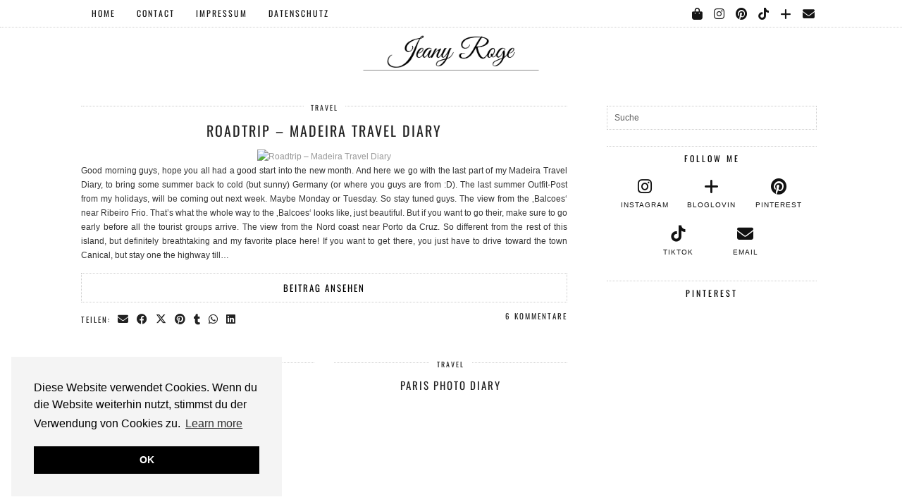

--- FILE ---
content_type: text/html; charset=UTF-8
request_url: https://jeanyroge.com/tag/paris-travel-guide/
body_size: 19138
content:
<!DOCTYPE html>
<html lang="de">
<head>
	<meta charset="UTF-8">
	<meta name="viewport" content="width=device-width, initial-scale=1, maximum-scale=5">	<title>Paris travel guide &#8211; Jeany Roge</title>

      <script type="text/javascript">
        (function(window, document){
          window._blogfoster=window._blogfoster || {};
          window._blogfoster.insights=window._blogfoster.insights || {};
          window._blogfoster.insights.websiteId=4130;
          var t="https://insights.blogfoster.com/v1/" + window._blogfoster.insights.websiteId + ".js";
          var e=document, s=e.createElement("script"), a=e.getElementsByTagName("script")[0];
          s.type="text/javascript"; s.defer=true; s.async=true; s.src=t; a.parentNode.insertBefore(s,a);
        })(window, document);
      </script>
    <meta name='robots' content='max-image-preview:large' />
<link rel='dns-prefetch' href='//cdnjs.cloudflare.com' />
<link rel='dns-prefetch' href='//stats.wp.com' />
<link rel='dns-prefetch' href='//pipdigz.co.uk' />
<link rel='dns-prefetch' href='//fonts.bunny.net' />
<link rel='dns-prefetch' href='//widgets.wp.com' />
<link rel='dns-prefetch' href='//s0.wp.com' />
<link rel='dns-prefetch' href='//0.gravatar.com' />
<link rel='dns-prefetch' href='//1.gravatar.com' />
<link rel='dns-prefetch' href='//2.gravatar.com' />
<link rel='dns-prefetch' href='//v0.wordpress.com' />
<link rel='preconnect' href='//i0.wp.com' />
<link rel="alternate" type="application/rss+xml" title="Jeany Roge &raquo; Feed" href="https://jeanyroge.com/home/home/feed/" />
<link rel="alternate" type="application/rss+xml" title="Jeany Roge &raquo; Kommentar-Feed" href="https://jeanyroge.com/home/home/comments/feed/" />
<link rel="alternate" type="application/rss+xml" title="Jeany Roge &raquo; Paris travel guide Schlagwort-Feed" href="https://jeanyroge.com/home/home/tag/paris-travel-guide/feed/" />
<style id='wp-img-auto-sizes-contain-inline-css'>
img:is([sizes=auto i],[sizes^="auto," i]){contain-intrinsic-size:3000px 1500px}
/*# sourceURL=wp-img-auto-sizes-contain-inline-css */
</style>
<style id='wp-block-library-inline-css'>
:root{--wp-block-synced-color:#7a00df;--wp-block-synced-color--rgb:122,0,223;--wp-bound-block-color:var(--wp-block-synced-color);--wp-editor-canvas-background:#ddd;--wp-admin-theme-color:#007cba;--wp-admin-theme-color--rgb:0,124,186;--wp-admin-theme-color-darker-10:#006ba1;--wp-admin-theme-color-darker-10--rgb:0,107,160.5;--wp-admin-theme-color-darker-20:#005a87;--wp-admin-theme-color-darker-20--rgb:0,90,135;--wp-admin-border-width-focus:2px}@media (min-resolution:192dpi){:root{--wp-admin-border-width-focus:1.5px}}.wp-element-button{cursor:pointer}:root .has-very-light-gray-background-color{background-color:#eee}:root .has-very-dark-gray-background-color{background-color:#313131}:root .has-very-light-gray-color{color:#eee}:root .has-very-dark-gray-color{color:#313131}:root .has-vivid-green-cyan-to-vivid-cyan-blue-gradient-background{background:linear-gradient(135deg,#00d084,#0693e3)}:root .has-purple-crush-gradient-background{background:linear-gradient(135deg,#34e2e4,#4721fb 50%,#ab1dfe)}:root .has-hazy-dawn-gradient-background{background:linear-gradient(135deg,#faaca8,#dad0ec)}:root .has-subdued-olive-gradient-background{background:linear-gradient(135deg,#fafae1,#67a671)}:root .has-atomic-cream-gradient-background{background:linear-gradient(135deg,#fdd79a,#004a59)}:root .has-nightshade-gradient-background{background:linear-gradient(135deg,#330968,#31cdcf)}:root .has-midnight-gradient-background{background:linear-gradient(135deg,#020381,#2874fc)}:root{--wp--preset--font-size--normal:16px;--wp--preset--font-size--huge:42px}.has-regular-font-size{font-size:1em}.has-larger-font-size{font-size:2.625em}.has-normal-font-size{font-size:var(--wp--preset--font-size--normal)}.has-huge-font-size{font-size:var(--wp--preset--font-size--huge)}.has-text-align-center{text-align:center}.has-text-align-left{text-align:left}.has-text-align-right{text-align:right}.has-fit-text{white-space:nowrap!important}#end-resizable-editor-section{display:none}.aligncenter{clear:both}.items-justified-left{justify-content:flex-start}.items-justified-center{justify-content:center}.items-justified-right{justify-content:flex-end}.items-justified-space-between{justify-content:space-between}.screen-reader-text{border:0;clip-path:inset(50%);height:1px;margin:-1px;overflow:hidden;padding:0;position:absolute;width:1px;word-wrap:normal!important}.screen-reader-text:focus{background-color:#ddd;clip-path:none;color:#444;display:block;font-size:1em;height:auto;left:5px;line-height:normal;padding:15px 23px 14px;text-decoration:none;top:5px;width:auto;z-index:100000}html :where(.has-border-color){border-style:solid}html :where([style*=border-top-color]){border-top-style:solid}html :where([style*=border-right-color]){border-right-style:solid}html :where([style*=border-bottom-color]){border-bottom-style:solid}html :where([style*=border-left-color]){border-left-style:solid}html :where([style*=border-width]){border-style:solid}html :where([style*=border-top-width]){border-top-style:solid}html :where([style*=border-right-width]){border-right-style:solid}html :where([style*=border-bottom-width]){border-bottom-style:solid}html :where([style*=border-left-width]){border-left-style:solid}html :where(img[class*=wp-image-]){height:auto;max-width:100%}:where(figure){margin:0 0 1em}html :where(.is-position-sticky){--wp-admin--admin-bar--position-offset:var(--wp-admin--admin-bar--height,0px)}@media screen and (max-width:600px){html :where(.is-position-sticky){--wp-admin--admin-bar--position-offset:0px}}

/*# sourceURL=wp-block-library-inline-css */
</style><style id='global-styles-inline-css'>
:root{--wp--preset--aspect-ratio--square: 1;--wp--preset--aspect-ratio--4-3: 4/3;--wp--preset--aspect-ratio--3-4: 3/4;--wp--preset--aspect-ratio--3-2: 3/2;--wp--preset--aspect-ratio--2-3: 2/3;--wp--preset--aspect-ratio--16-9: 16/9;--wp--preset--aspect-ratio--9-16: 9/16;--wp--preset--color--black: #000000;--wp--preset--color--cyan-bluish-gray: #abb8c3;--wp--preset--color--white: #ffffff;--wp--preset--color--pale-pink: #f78da7;--wp--preset--color--vivid-red: #cf2e2e;--wp--preset--color--luminous-vivid-orange: #ff6900;--wp--preset--color--luminous-vivid-amber: #fcb900;--wp--preset--color--light-green-cyan: #7bdcb5;--wp--preset--color--vivid-green-cyan: #00d084;--wp--preset--color--pale-cyan-blue: #8ed1fc;--wp--preset--color--vivid-cyan-blue: #0693e3;--wp--preset--color--vivid-purple: #9b51e0;--wp--preset--gradient--vivid-cyan-blue-to-vivid-purple: linear-gradient(135deg,rgb(6,147,227) 0%,rgb(155,81,224) 100%);--wp--preset--gradient--light-green-cyan-to-vivid-green-cyan: linear-gradient(135deg,rgb(122,220,180) 0%,rgb(0,208,130) 100%);--wp--preset--gradient--luminous-vivid-amber-to-luminous-vivid-orange: linear-gradient(135deg,rgb(252,185,0) 0%,rgb(255,105,0) 100%);--wp--preset--gradient--luminous-vivid-orange-to-vivid-red: linear-gradient(135deg,rgb(255,105,0) 0%,rgb(207,46,46) 100%);--wp--preset--gradient--very-light-gray-to-cyan-bluish-gray: linear-gradient(135deg,rgb(238,238,238) 0%,rgb(169,184,195) 100%);--wp--preset--gradient--cool-to-warm-spectrum: linear-gradient(135deg,rgb(74,234,220) 0%,rgb(151,120,209) 20%,rgb(207,42,186) 40%,rgb(238,44,130) 60%,rgb(251,105,98) 80%,rgb(254,248,76) 100%);--wp--preset--gradient--blush-light-purple: linear-gradient(135deg,rgb(255,206,236) 0%,rgb(152,150,240) 100%);--wp--preset--gradient--blush-bordeaux: linear-gradient(135deg,rgb(254,205,165) 0%,rgb(254,45,45) 50%,rgb(107,0,62) 100%);--wp--preset--gradient--luminous-dusk: linear-gradient(135deg,rgb(255,203,112) 0%,rgb(199,81,192) 50%,rgb(65,88,208) 100%);--wp--preset--gradient--pale-ocean: linear-gradient(135deg,rgb(255,245,203) 0%,rgb(182,227,212) 50%,rgb(51,167,181) 100%);--wp--preset--gradient--electric-grass: linear-gradient(135deg,rgb(202,248,128) 0%,rgb(113,206,126) 100%);--wp--preset--gradient--midnight: linear-gradient(135deg,rgb(2,3,129) 0%,rgb(40,116,252) 100%);--wp--preset--font-size--small: 13px;--wp--preset--font-size--medium: 20px;--wp--preset--font-size--large: 36px;--wp--preset--font-size--x-large: 42px;--wp--preset--spacing--20: 0.44rem;--wp--preset--spacing--30: 0.67rem;--wp--preset--spacing--40: 1rem;--wp--preset--spacing--50: 1.5rem;--wp--preset--spacing--60: 2.25rem;--wp--preset--spacing--70: 3.38rem;--wp--preset--spacing--80: 5.06rem;--wp--preset--shadow--natural: 6px 6px 9px rgba(0, 0, 0, 0.2);--wp--preset--shadow--deep: 12px 12px 50px rgba(0, 0, 0, 0.4);--wp--preset--shadow--sharp: 6px 6px 0px rgba(0, 0, 0, 0.2);--wp--preset--shadow--outlined: 6px 6px 0px -3px rgb(255, 255, 255), 6px 6px rgb(0, 0, 0);--wp--preset--shadow--crisp: 6px 6px 0px rgb(0, 0, 0);}:where(.is-layout-flex){gap: 0.5em;}:where(.is-layout-grid){gap: 0.5em;}body .is-layout-flex{display: flex;}.is-layout-flex{flex-wrap: wrap;align-items: center;}.is-layout-flex > :is(*, div){margin: 0;}body .is-layout-grid{display: grid;}.is-layout-grid > :is(*, div){margin: 0;}:where(.wp-block-columns.is-layout-flex){gap: 2em;}:where(.wp-block-columns.is-layout-grid){gap: 2em;}:where(.wp-block-post-template.is-layout-flex){gap: 1.25em;}:where(.wp-block-post-template.is-layout-grid){gap: 1.25em;}.has-black-color{color: var(--wp--preset--color--black) !important;}.has-cyan-bluish-gray-color{color: var(--wp--preset--color--cyan-bluish-gray) !important;}.has-white-color{color: var(--wp--preset--color--white) !important;}.has-pale-pink-color{color: var(--wp--preset--color--pale-pink) !important;}.has-vivid-red-color{color: var(--wp--preset--color--vivid-red) !important;}.has-luminous-vivid-orange-color{color: var(--wp--preset--color--luminous-vivid-orange) !important;}.has-luminous-vivid-amber-color{color: var(--wp--preset--color--luminous-vivid-amber) !important;}.has-light-green-cyan-color{color: var(--wp--preset--color--light-green-cyan) !important;}.has-vivid-green-cyan-color{color: var(--wp--preset--color--vivid-green-cyan) !important;}.has-pale-cyan-blue-color{color: var(--wp--preset--color--pale-cyan-blue) !important;}.has-vivid-cyan-blue-color{color: var(--wp--preset--color--vivid-cyan-blue) !important;}.has-vivid-purple-color{color: var(--wp--preset--color--vivid-purple) !important;}.has-black-background-color{background-color: var(--wp--preset--color--black) !important;}.has-cyan-bluish-gray-background-color{background-color: var(--wp--preset--color--cyan-bluish-gray) !important;}.has-white-background-color{background-color: var(--wp--preset--color--white) !important;}.has-pale-pink-background-color{background-color: var(--wp--preset--color--pale-pink) !important;}.has-vivid-red-background-color{background-color: var(--wp--preset--color--vivid-red) !important;}.has-luminous-vivid-orange-background-color{background-color: var(--wp--preset--color--luminous-vivid-orange) !important;}.has-luminous-vivid-amber-background-color{background-color: var(--wp--preset--color--luminous-vivid-amber) !important;}.has-light-green-cyan-background-color{background-color: var(--wp--preset--color--light-green-cyan) !important;}.has-vivid-green-cyan-background-color{background-color: var(--wp--preset--color--vivid-green-cyan) !important;}.has-pale-cyan-blue-background-color{background-color: var(--wp--preset--color--pale-cyan-blue) !important;}.has-vivid-cyan-blue-background-color{background-color: var(--wp--preset--color--vivid-cyan-blue) !important;}.has-vivid-purple-background-color{background-color: var(--wp--preset--color--vivid-purple) !important;}.has-black-border-color{border-color: var(--wp--preset--color--black) !important;}.has-cyan-bluish-gray-border-color{border-color: var(--wp--preset--color--cyan-bluish-gray) !important;}.has-white-border-color{border-color: var(--wp--preset--color--white) !important;}.has-pale-pink-border-color{border-color: var(--wp--preset--color--pale-pink) !important;}.has-vivid-red-border-color{border-color: var(--wp--preset--color--vivid-red) !important;}.has-luminous-vivid-orange-border-color{border-color: var(--wp--preset--color--luminous-vivid-orange) !important;}.has-luminous-vivid-amber-border-color{border-color: var(--wp--preset--color--luminous-vivid-amber) !important;}.has-light-green-cyan-border-color{border-color: var(--wp--preset--color--light-green-cyan) !important;}.has-vivid-green-cyan-border-color{border-color: var(--wp--preset--color--vivid-green-cyan) !important;}.has-pale-cyan-blue-border-color{border-color: var(--wp--preset--color--pale-cyan-blue) !important;}.has-vivid-cyan-blue-border-color{border-color: var(--wp--preset--color--vivid-cyan-blue) !important;}.has-vivid-purple-border-color{border-color: var(--wp--preset--color--vivid-purple) !important;}.has-vivid-cyan-blue-to-vivid-purple-gradient-background{background: var(--wp--preset--gradient--vivid-cyan-blue-to-vivid-purple) !important;}.has-light-green-cyan-to-vivid-green-cyan-gradient-background{background: var(--wp--preset--gradient--light-green-cyan-to-vivid-green-cyan) !important;}.has-luminous-vivid-amber-to-luminous-vivid-orange-gradient-background{background: var(--wp--preset--gradient--luminous-vivid-amber-to-luminous-vivid-orange) !important;}.has-luminous-vivid-orange-to-vivid-red-gradient-background{background: var(--wp--preset--gradient--luminous-vivid-orange-to-vivid-red) !important;}.has-very-light-gray-to-cyan-bluish-gray-gradient-background{background: var(--wp--preset--gradient--very-light-gray-to-cyan-bluish-gray) !important;}.has-cool-to-warm-spectrum-gradient-background{background: var(--wp--preset--gradient--cool-to-warm-spectrum) !important;}.has-blush-light-purple-gradient-background{background: var(--wp--preset--gradient--blush-light-purple) !important;}.has-blush-bordeaux-gradient-background{background: var(--wp--preset--gradient--blush-bordeaux) !important;}.has-luminous-dusk-gradient-background{background: var(--wp--preset--gradient--luminous-dusk) !important;}.has-pale-ocean-gradient-background{background: var(--wp--preset--gradient--pale-ocean) !important;}.has-electric-grass-gradient-background{background: var(--wp--preset--gradient--electric-grass) !important;}.has-midnight-gradient-background{background: var(--wp--preset--gradient--midnight) !important;}.has-small-font-size{font-size: var(--wp--preset--font-size--small) !important;}.has-medium-font-size{font-size: var(--wp--preset--font-size--medium) !important;}.has-large-font-size{font-size: var(--wp--preset--font-size--large) !important;}.has-x-large-font-size{font-size: var(--wp--preset--font-size--x-large) !important;}
/*# sourceURL=global-styles-inline-css */
</style>

<style id='classic-theme-styles-inline-css'>
/*! This file is auto-generated */
.wp-block-button__link{color:#fff;background-color:#32373c;border-radius:9999px;box-shadow:none;text-decoration:none;padding:calc(.667em + 2px) calc(1.333em + 2px);font-size:1.125em}.wp-block-file__button{background:#32373c;color:#fff;text-decoration:none}
/*# sourceURL=/wp-includes/css/classic-themes.min.css */
</style>
<link rel='stylesheet' id='p3-core-responsive-css' href='https://pipdigz.co.uk/p3/css/core_resp.css' media='all' />
<link rel='stylesheet' id='pipdig-style-css' href='https://jeanyroge.com/wp-content/themes/pipdig-arubanights/style.css?ver=1737393593' media='all' />
<link rel='stylesheet' id='pipdig-responsive-css' href='https://jeanyroge.com/wp-content/themes/pipdig-arubanights/css/responsive.css?ver=1737393593' media='all' />
<link rel='stylesheet' id='pipdig-fonts-css' href='https://fonts.bunny.net/css?family=Oswald' media='all' />
<link rel='stylesheet' id='jetpack-swiper-library-css' href='https://jeanyroge.com/wp-content/plugins/jetpack/_inc/blocks/swiper.css?ver=15.3.1' media='all' />
<link rel='stylesheet' id='jetpack-carousel-css' href='https://jeanyroge.com/wp-content/plugins/jetpack/modules/carousel/jetpack-carousel.css?ver=15.3.1' media='all' />
<link rel='stylesheet' id='tiled-gallery-css' href='https://jeanyroge.com/wp-content/plugins/jetpack/modules/tiled-gallery/tiled-gallery/tiled-gallery.css?ver=2023-08-21' media='all' />
<link rel='stylesheet' id='jetpack_likes-css' href='https://jeanyroge.com/wp-content/plugins/jetpack/modules/likes/style.css?ver=15.3.1' media='all' />
<link rel='stylesheet' id='jetpack-subscriptions-css' href='https://jeanyroge.com/wp-content/plugins/jetpack/_inc/build/subscriptions/subscriptions.min.css?ver=15.3.1' media='all' />
<script src="https://jeanyroge.com/wp-includes/js/jquery/jquery.min.js?ver=3.7.1" id="jquery-core-js"></script>
<script src="https://jeanyroge.com/wp-includes/js/jquery/jquery-migrate.min.js?ver=3.4.1" id="jquery-migrate-js"></script>
<link rel="https://api.w.org/" href="https://jeanyroge.com/home/home/wp-json/" /><link rel="alternate" title="JSON" type="application/json" href="https://jeanyroge.com/home/home/wp-json/wp/v2/tags/3080457" /><link rel="EditURI" type="application/rsd+xml" title="RSD" href="https://jeanyroge.com/xmlrpc.php?rsd" />
<meta name="generator" content="WordPress 6.9" />
	<style>img#wpstats{display:none}</style>
		<!--noptimize--> <!-- Cust --> <style>.site-footer,.social-footer-outer,.p3_instagram_footer_title_bar{background:#ffffff}.site-footer,.site-footer a,.site-footer a:hover,.social-footer,.social-footer a,.p3_instagram_footer_title_bar a, .p3_instagram_footer_title_bar a:hover, .p3_instagram_footer_title_bar a:focus, .p3_instagram_footer_title_bar a:visited{color:#000000}.menu-bar{text-align:left}.menu-bar ul li a{padding:0 15px}.menu-bar ul li ul a{padding:5px 15px;}.site-header .container{padding-top:0;padding-bottom:0;}.site-description{margin-bottom:20px}@media screen and (min-width: 770px) { .site-title img{padding-top:50px} }.site-title img{width:300px}@media only screen and (min-width: 720px) {#pipdig_full_width_slider{height:500px}}</style> <!-- /Cust --> <!--/noptimize-->
<!-- Jetpack Open Graph Tags -->
<meta property="og:type" content="website" />
<meta property="og:title" content="Paris travel guide &#8211; Jeany Roge" />
<meta property="og:url" content="https://jeanyroge.com/home/home/tag/paris-travel-guide/" />
<meta property="og:site_name" content="Jeany Roge" />
<meta property="og:image" content="https://i0.wp.com/jeanyroge.com/wp-content/uploads/2021/04/cropped-Jeany-Roge-Logo.png?fit=512%2C512&#038;ssl=1" />
<meta property="og:image:width" content="512" />
<meta property="og:image:height" content="512" />
<meta property="og:image:alt" content="" />
<meta property="og:locale" content="de_DE" />

<!-- End Jetpack Open Graph Tags -->
<link rel="icon" href="https://i0.wp.com/jeanyroge.com/wp-content/uploads/2021/04/cropped-Jeany-Roge-Logo.png?fit=32%2C32&#038;ssl=1" sizes="32x32" />
<link rel="icon" href="https://i0.wp.com/jeanyroge.com/wp-content/uploads/2021/04/cropped-Jeany-Roge-Logo.png?fit=192%2C192&#038;ssl=1" sizes="192x192" />
<link rel="apple-touch-icon" href="https://i0.wp.com/jeanyroge.com/wp-content/uploads/2021/04/cropped-Jeany-Roge-Logo.png?fit=180%2C180&#038;ssl=1" />
<meta name="msapplication-TileImage" content="https://i0.wp.com/jeanyroge.com/wp-content/uploads/2021/04/cropped-Jeany-Roge-Logo.png?fit=270%2C270&#038;ssl=1" />
	</head>

<body class="archive tag tag-paris-travel-guide tag-3080457 wp-theme-pipdig-arubanights pipdig_sidebar_active">

		
	<header class="site-header nopin">
		<div class="clearfix container">
			<div class="site-branding">
						<div class="site-title">
					<a href="https://jeanyroge.com/home/home/" title="Jeany Roge" rel="home">
						<img data-pin-nopin="true" src="https://jeanyroge.com/wp-content/uploads/2021/04/Header-Blog-Jeany-Roge.png" alt="Jeany Roge" />
					</a>
				</div>
										</div>
		</div>
	</header><!-- .site-header -->

	<div class="site-top">
						<div class="clearfix container">
			<nav id="main_menu_under_header" class="site-menu">
				<div class="clearfix menu-bar"><ul id="menu-menu-1" class="menu"><li id="menu-item-7" class="menu-item menu-item-type-custom menu-item-object-custom menu-item-home menu-item-7"><a href="https://jeanyroge.com/home/home/">Home</a></li>
<li id="menu-item-245" class="menu-item menu-item-type-post_type menu-item-object-page menu-item-has-children menu-item-245"><a href="https://jeanyroge.com/home/home/contact/">Contact</a>
<ul class="sub-menu">
	<li id="menu-item-8" class="menu-item menu-item-type-post_type menu-item-object-page menu-item-8"><a href="https://jeanyroge.com/home/home/about/">About</a></li>
</ul>
</li>
<li id="menu-item-6148" class="menu-item menu-item-type-post_type menu-item-object-page menu-item-6148"><a href="https://jeanyroge.com/home/home/impressum/">Impressum</a></li>
<li id="menu-item-6149" class="menu-item menu-item-type-post_type menu-item-object-page menu-item-privacy-policy menu-item-6149"><a rel="privacy-policy" href="https://jeanyroge.com/home/home/datenschutz/">Datenschutz</a></li>
<li class="socialz top-socialz"><a href="https://www.liketoknow.it/Jeany" rel="nofollow" class="p3_shop_bag_icon"><i class="pipdigicons pipdigicons-shopping-bag"></i></a><a href="https://www.instagram.com/jeany.roge/" target="_blank" rel="nofollow noopener" aria-label="Instagram" title="Instagram"><i class="pipdigicons pipdigicons_fab pipdigicons-instagram"></i></a><a href="https://www.pinterest.de/jeanyroge/" target="_blank" rel="nofollow noopener" aria-label="Pinterest" title="Pinterest"><i class="pipdigicons pipdigicons_fab pipdigicons-pinterest"></i></a><a href="https://tiktok.com/@jeany.roge" target="_blank" rel="nofollow noopener" aria-label="TikTok" title="TikTok"><i class="pipdigicons pipdigicons_fab pipdigicons-tiktok"></i></a><a href="https://www.bloglovin.com/blogs/jeany-roge-20967277" target="_blank" rel="nofollow noopener" aria-label="Bloglovin" title="Bloglovin"><i class="pipdigicons pipdigicons-plus"></i></a><a href="mailto:contact@jeanyroge.com" target="_blank" rel="nofollow noopener" aria-label="Email" title="Email"><i class="pipdigicons pipdigicons-envelope"></i></a></li></ul></div>			</nav><!-- .site-menu -->
		</div>
					</div><!-- .site-top -->
	
	
	<div class="site-main">
	
		
				
				
			
		<div class="clearfix container">
		
						
						
			
	<div class="row">
	
			
		<div class="col-sm-8 content-area">
		
				
		
				
						
				
											<article id="post-842" class="clearfix post-842 post type-post status-publish format-standard hentry category-europe category-travel tag-blog tag-blogger tag-bloggerlife tag-fashionblog tag-fotografie tag-inspiration tag-lifestyle tag-madeira tag-madeira-travel-diary tag-paris-travel-guide tag-summer tag-sun tag-travel-2 tag-travelguide tag-wanderlust">

	<header class="entry-header">
					<div class="entry-meta">
				<span class="date-bar-white-bg">
				
					<span class="vcard author show-author">
						<span class="fn">
							<a href="https://jeanyroge.com/home/home/author/jeanneer/" title="Beiträge von by Jeany" rel="author">by Jeany</a>						</span>
						<span class="show-author"></span>
					</span>
					
										
											<span class="main_cat"><a href="https://jeanyroge.com/home/home/category/travel/">Travel</a></span>
										
										
				</span>
			</div>
				<h2 class="entry-title p_post_titles_font"><a href="https://jeanyroge.com/home/home/roadtrip-madeira-travel-diary/" rel="bookmark">Roadtrip &#8211; Madeira Travel Diary</a></h2>
	</header><!-- .entry-header -->

			<div class="entry-summary">
		
					
			<div class="textalign-center">
				<a href="https://jeanyroge.com/home/home/roadtrip-madeira-travel-diary/" title="Roadtrip &#8211; Madeira Travel Diary" >
					<img src="//vogueetvoyage.com/wp-content/uploads/2014/10/img_2277.jpg" data-pin-description="Roadtrip &#8211; Madeira Travel Diary" data-p3-pin-link="https://jeanyroge.com/home/home/roadtrip-madeira-travel-diary/" alt="Roadtrip &#8211; Madeira Travel Diary" />				</a>
			</div>
			
			<p style="margin: 0">Good morning guys, hope you all had a good start into the new month. And here we go with the last part of my Madeira Travel Diary, to bring some summer back to cold (but sunny) Germany (or where you guys are from :D). The last summer Outfit-Post from my holidays, will be coming out next week. Maybe Monday or Tuesday. So stay tuned guys. The view from the &#8218;Balcoes&#8216; near Ribeiro Frio. That&#8217;s what the whole way to the &#8218;Balcoes&#8216; looks like, just beautiful. But if you want to go their, make sure to go early before all the tourist groups arrive. The view from the Nord coast near Porto da Cruz. So different from the rest of this island, but definitely breathtaking and my favorite place here! If you want to get there, you just have to drive toward the town Canical, but stay one the highway till&hellip;</p>			
						
			<a class="more-link" href="https://jeanyroge.com/home/home/roadtrip-madeira-travel-diary/">Beitrag ansehen</a>
			
					<!--noptimize-->
		<script type="application/ld+json">
		{
			"@context": "https://schema.org", 
			"@type": "BlogPosting",
			"headline": "Roadtrip &#8211; Madeira Travel Diary",
			"image": {
				"@type": "imageObject",
				"url": "https://pipdigz.co.uk/p3/img/placeholder-square.png",
				"height": "500",
				"width": "500"
			},
			"publisher": {
				"@type": "Organization",
				"name": "Jeany Roge",
				"logo": {
					"@type": "imageObject",
					"url": "https://pipdigz.co.uk/p3/img/placeholder-publisher.png"
				}
			},
			"mainEntityOfPage": "https://jeanyroge.com/home/home/roadtrip-madeira-travel-diary/",
			"url": "https://jeanyroge.com/home/home/roadtrip-madeira-travel-diary/",
			"datePublished": "2014-10-04",
			"dateModified": "2017-08-23",
			"description": "Good morning guys, hope you all had a good start into the new month. And here we go with the last part of my Madeira Travel Diary, to bring some summer back to cold (but sunny) Germany (or where you guys are from :D). The last summer Outfit-Post from my holidays, will be coming out next week. Maybe Monday or Tuesday. So stay tuned guys. The view from the &#8218;Balcoes&#8216; near Ribeiro Frio. That&#8217;s what the whole way to the &#8218;Balcoes&#8216; looks like, just beautiful. But if you want to go their, make sure to go early before all the tourist groups arrive. The view from the Nord coast near Porto da Cruz. So different from the rest of this island, but definitely breathtaking and my favorite place here! If you want to get there, you just have to drive toward the town Canical, but stay one the highway till&hellip;",
			"articleBody": "Good morning guys, hope you all had a good start into the new month. And here we go with the last part of my Madeira Travel Diary, to bring some summer back to cold (but sunny) Germany (or where you guys are from :D). The last summer Outfit-Post from my holidays, will be coming out next week. Maybe Monday or Tuesday. So stay tuned guys. The view from the &#8218;Balcoes&#8216; near Ribeiro Frio. That&#8217;s what the whole way to the &#8218;Balcoes&#8216; looks like, just beautiful. But if you want to go their, make sure to go early before all the tourist groups arrive. The view from the Nord coast near Porto da Cruz. So different from the rest of this island, but definitely breathtaking and my favorite place here! If you want to get there, you just have to drive toward the town Canical, but stay one the highway till&hellip;",
			"author": {
				"@type": "Person",
				"name": "by Jeany"
			}
		}
		</script>
		<!--/noptimize-->
				
		</div><!-- .entry-summary -->
		
	
	<footer class="entry-meta entry-footer">
		
			<div class="addthis_toolbox"><span class="p3_share_title">Teilen: </span><a href="mailto:?subject=Shared:%20Roadtrip+%E2%80%93+Madeira+Travel+Diary&#038;body=I%20thought%20you%20might%20like%20this%20https://jeanyroge.com/home/home/roadtrip-madeira-travel-diary/" target="_blank" rel="nofollow noopener" aria-label="Share via email" title="Share via email"><i class="pipdigicons pipdigicons-envelope" aria-hidden="true"></i></a><a href="https://www.facebook.com/sharer.php?u=https://jeanyroge.com/home/home/roadtrip-madeira-travel-diary/" target="_blank" rel="nofollow noopener" aria-label="Share on Facebook" title="Share on Facebook"><i class="pipdigicons pipdigicons_fab pipdigicons-facebook" aria-hidden="true"></i></a><a href="https://twitter.com/share?url=https://jeanyroge.com/home/home/roadtrip-madeira-travel-diary/&#038;text=Roadtrip+%E2%80%93+Madeira+Travel+Diary" target="_blank" rel="nofollow noopener" aria-label="Share on Twitter/X" title="Share on Twitter/X"><i class="pipdigicons pipdigicons_fab pipdigicons-x-twitter" aria-hidden="true"></i></a><a href="https://pinterest.com/pin/create/link/?url=https://jeanyroge.com/home/home/roadtrip-madeira-travel-diary/&#038;media=//vogueetvoyage.com/wp-content/uploads/2014/10/img_2277.jpg&#038;description=Roadtrip+%E2%80%93+Madeira+Travel+Diary" target="_blank" rel="nofollow noopener" aria-label="Share on Pinterest" title="Share on Pinterest"><i class="pipdigicons pipdigicons_fab pipdigicons-pinterest" aria-hidden="true"></i></a><a href="https://www.tumblr.com/widgets/share/tool?canonicalUrl=https://jeanyroge.com/home/home/roadtrip-madeira-travel-diary/&#038;title=Roadtrip+%E2%80%93+Madeira+Travel+Diary" target="_blank" rel="nofollow noopener" aria-label="Share on tumblr" title="Share on tumblr"><i class="pipdigicons pipdigicons_fab pipdigicons-tumblr" aria-hidden="true"></i></a><a href="https://api.whatsapp.com/send?text=https://jeanyroge.com/home/home/roadtrip-madeira-travel-diary/" target="_blank" rel="nofollow noopener" aria-label="Send via WhatsApp" title="Send via WhatsApp" data-action="share/whatsapp/share"><i class="pipdigicons pipdigicons_fab pipdigicons-whatsapp" aria-hidden="true"></i></a><a href="https://www.linkedin.com/shareArticle?mini=true&#038;url=https://jeanyroge.com/home/home/roadtrip-madeira-travel-diary/" target="_blank" rel="nofollow noopener" aria-label="Share on linkedin" title="Share on linkedin"><i class="pipdigicons pipdigicons_fab pipdigicons-linkedin" aria-hidden="true"></i></a></div>			
							<span class="commentz"><a href="https://jeanyroge.com/home/home/roadtrip-madeira-travel-diary/#comments" data-disqus-url="https://jeanyroge.com/home/home/roadtrip-madeira-travel-diary/">6 Kommentare</a></span>
						
		
	</footer><!-- .entry-footer -->
<!-- #post-842 --></article>

					
				
											
<div class="nopin pipdig-grid-post pipdig-grid-post-even">
<article id="post-795" class="clearfix post-795 post type-post status-publish format-standard hentry category-europe category-travel tag-blog tag-blogger tag-bloggerlife tag-fashionblog tag-funchal tag-inspiration tag-lifestyle tag-madeira-travel-diary tag-monte tag-paris-travel-guide tag-summer tag-sun tag-travel-2 tag-travelguide tag-wanderlust">

	<header class="entry-header">

				<div class="entry-meta">
			<span class="date-bar-white-bg">
			
				<span class="vcard author show-author">
					<span class="fn">
						<a href="https://jeanyroge.com/home/home/author/jeanneer/" title="Beiträge von by Jeany" rel="author">by Jeany</a>					</span>
					<span class="show-author"></span>
				</span>
				
								
									<span class="main_cat"><a href="https://jeanyroge.com/home/home/category/travel/">Travel</a></span>
								
			</span>
		</div>
						<h2 class="entry-title grid-title p_post_titles_font"><a href="https://jeanyroge.com/home/home/monte-madeira-travel-diary/" rel="bookmark">Monte &#8211; Madeira Travel Diary</a></h2>
			</header>

	<div class="entry-summary">
							<a href="https://jeanyroge.com/home/home/monte-madeira-travel-diary/" class="p3_cover_me" style="background-image:url(//vogueetvoyage.com/wp-content/uploads/2014/09/img_2108.jpg);">
					<img src="[data-uri]" alt="Monte &#8211; Madeira Travel Diary" class="p3_invisible" data-pin-nopin="true" data-data-pin-media="//vogueetvoyage.com/wp-content/uploads/2014/09/img_2108.jpg" data-pin-description="Monte &#8211; Madeira Travel Diary" data-p3-pin-link="https://jeanyroge.com/home/home/monte-madeira-travel-diary/"/>
		</a>
						<a class="more-link" href="https://jeanyroge.com/home/home/monte-madeira-travel-diary/">Beitrag ansehen</a>
	</div>

	<footer class="entry-meta entry-footer">
		
			<div class="addthis_toolbox"><span class="p3_share_title">Teilen: </span><a href="mailto:?subject=Shared:%20Monte+%E2%80%93+Madeira+Travel+Diary&#038;body=I%20thought%20you%20might%20like%20this%20https://jeanyroge.com/home/home/monte-madeira-travel-diary/" target="_blank" rel="nofollow noopener" aria-label="Share via email" title="Share via email"><i class="pipdigicons pipdigicons-envelope" aria-hidden="true"></i></a><a href="https://www.facebook.com/sharer.php?u=https://jeanyroge.com/home/home/monte-madeira-travel-diary/" target="_blank" rel="nofollow noopener" aria-label="Share on Facebook" title="Share on Facebook"><i class="pipdigicons pipdigicons_fab pipdigicons-facebook" aria-hidden="true"></i></a><a href="https://twitter.com/share?url=https://jeanyroge.com/home/home/monte-madeira-travel-diary/&#038;text=Monte+%E2%80%93+Madeira+Travel+Diary" target="_blank" rel="nofollow noopener" aria-label="Share on Twitter/X" title="Share on Twitter/X"><i class="pipdigicons pipdigicons_fab pipdigicons-x-twitter" aria-hidden="true"></i></a><a href="https://pinterest.com/pin/create/link/?url=https://jeanyroge.com/home/home/monte-madeira-travel-diary/&#038;media=//vogueetvoyage.com/wp-content/uploads/2014/09/img_2108.jpg&#038;description=Monte+%E2%80%93+Madeira+Travel+Diary" target="_blank" rel="nofollow noopener" aria-label="Share on Pinterest" title="Share on Pinterest"><i class="pipdigicons pipdigicons_fab pipdigicons-pinterest" aria-hidden="true"></i></a><a href="https://www.tumblr.com/widgets/share/tool?canonicalUrl=https://jeanyroge.com/home/home/monte-madeira-travel-diary/&#038;title=Monte+%E2%80%93+Madeira+Travel+Diary" target="_blank" rel="nofollow noopener" aria-label="Share on tumblr" title="Share on tumblr"><i class="pipdigicons pipdigicons_fab pipdigicons-tumblr" aria-hidden="true"></i></a><a href="https://api.whatsapp.com/send?text=https://jeanyroge.com/home/home/monte-madeira-travel-diary/" target="_blank" rel="nofollow noopener" aria-label="Send via WhatsApp" title="Send via WhatsApp" data-action="share/whatsapp/share"><i class="pipdigicons pipdigicons_fab pipdigicons-whatsapp" aria-hidden="true"></i></a><a href="https://www.linkedin.com/shareArticle?mini=true&#038;url=https://jeanyroge.com/home/home/monte-madeira-travel-diary/" target="_blank" rel="nofollow noopener" aria-label="Share on linkedin" title="Share on linkedin"><i class="pipdigicons pipdigicons_fab pipdigicons-linkedin" aria-hidden="true"></i></a></div>			
							<span class="commentz"><a href="https://jeanyroge.com/home/home/monte-madeira-travel-diary/#comments" data-disqus-url="https://jeanyroge.com/home/home/monte-madeira-travel-diary/">4 Kommentare</a></span>
						
			</footer>
	
			<!--noptimize-->
		<script type="application/ld+json">
		{
			"@context": "https://schema.org", 
			"@type": "BlogPosting",
			"headline": "Monte &#8211; Madeira Travel Diary",
			"image": {
				"@type": "imageObject",
				"url": "https://pipdigz.co.uk/p3/img/placeholder-square.png",
				"height": "500",
				"width": "500"
			},
			"publisher": {
				"@type": "Organization",
				"name": "Jeany Roge",
				"logo": {
					"@type": "imageObject",
					"url": "https://pipdigz.co.uk/p3/img/placeholder-publisher.png"
				}
			},
			"mainEntityOfPage": "https://jeanyroge.com/home/home/monte-madeira-travel-diary/",
			"url": "https://jeanyroge.com/home/home/monte-madeira-travel-diary/",
			"datePublished": "2014-09-26",
			"dateModified": "2017-08-23",
			"description": "So hey guys, here we go with Part two of my Madeira travel diary. This part is about a cute little town above the capital Funchal. The view from Monte is just breathtaking and you can look all over Funchal. Also stay tuned cause tomorrow is a new outfit post coming, little sneekpeak is later on my Instagram. This is the view from the rooftop of the church Nossa Senhora do Monte, it&#8217;s amazing that you can go upstairs on the rooftop. Maybe some of you already heard about this, cause it&#8217;s a really famous tourist attraction. Called carros de cesto do Monte, translated in english: ‘toboggan ride’. I actually had not enough time to try it, but I think it&#8217;s really funny and a different way to &#8218;go&#8216; down to Funchal. So actually guys, this is the most beautiful view, and the picture is sadly to bad to show&hellip;",
			"articleBody": "So hey guys, here we go with Part two of my Madeira travel diary. This part is about a cute little town above the capital Funchal. The view from Monte is just breathtaking and you can look all over Funchal. Also stay tuned cause tomorrow is a new outfit post coming, little sneekpeak is later on my Instagram. This is the view from the rooftop of the church Nossa Senhora do Monte, it&#8217;s amazing that you can go upstairs on the rooftop. Maybe some of you already heard about this, cause it&#8217;s a really famous tourist attraction. Called carros de cesto do Monte, translated in english: ‘toboggan ride’. I actually had not enough time to try it, but I think it&#8217;s really funny and a different way to &#8218;go&#8216; down to Funchal. So actually guys, this is the most beautiful view, and the picture is sadly to bad to show&hellip;",
			"author": {
				"@type": "Person",
				"name": "by Jeany"
			}
		}
		</script>
		<!--/noptimize-->
			
</article>
</div>

					
				
											
<div class="nopin pipdig-grid-post pipdig-grid-post-odd">
<article id="post-250" class="clearfix post-250 post type-post status-publish format-standard hentry category-europe category-travel tag-blog tag-blog-post tag-blogger tag-eiffel-tower tag-fotografie tag-france tag-galerie-lafayette tag-last-time-in-paris tag-louvre tag-market tag-paris tag-paris-travel-guide tag-photo-diary tag-throwback tag-travel-2 tag-travelguide tag-wanderlust">

	<header class="entry-header">

				<div class="entry-meta">
			<span class="date-bar-white-bg">
			
				<span class="vcard author show-author">
					<span class="fn">
						<a href="https://jeanyroge.com/home/home/author/jeanneer/" title="Beiträge von by Jeany" rel="author">by Jeany</a>					</span>
					<span class="show-author"></span>
				</span>
				
								
									<span class="main_cat"><a href="https://jeanyroge.com/home/home/category/travel/">Travel</a></span>
								
			</span>
		</div>
						<h2 class="entry-title grid-title p_post_titles_font"><a href="https://jeanyroge.com/home/home/paris-photo-diary/" rel="bookmark">Paris Photo Diary</a></h2>
			</header>

	<div class="entry-summary">
							<a href="https://jeanyroge.com/home/home/paris-photo-diary/" class="p3_cover_me" style="background-image:url(//vogueetvoyage.com/wp-content/uploads/2014/05/img_0874.jpg);">
					<img src="[data-uri]" alt="Paris Photo Diary" class="p3_invisible" data-pin-nopin="true" data-data-pin-media="//vogueetvoyage.com/wp-content/uploads/2014/05/img_0874.jpg" data-pin-description="Paris Photo Diary" data-p3-pin-link="https://jeanyroge.com/home/home/paris-photo-diary/"/>
		</a>
						<a class="more-link" href="https://jeanyroge.com/home/home/paris-photo-diary/">Beitrag ansehen</a>
	</div>

	<footer class="entry-meta entry-footer">
		
			<div class="addthis_toolbox"><span class="p3_share_title">Teilen: </span><a href="mailto:?subject=Shared:%20Paris+Photo+Diary&#038;body=I%20thought%20you%20might%20like%20this%20https://jeanyroge.com/home/home/paris-photo-diary/" target="_blank" rel="nofollow noopener" aria-label="Share via email" title="Share via email"><i class="pipdigicons pipdigicons-envelope" aria-hidden="true"></i></a><a href="https://www.facebook.com/sharer.php?u=https://jeanyroge.com/home/home/paris-photo-diary/" target="_blank" rel="nofollow noopener" aria-label="Share on Facebook" title="Share on Facebook"><i class="pipdigicons pipdigicons_fab pipdigicons-facebook" aria-hidden="true"></i></a><a href="https://twitter.com/share?url=https://jeanyroge.com/home/home/paris-photo-diary/&#038;text=Paris+Photo+Diary" target="_blank" rel="nofollow noopener" aria-label="Share on Twitter/X" title="Share on Twitter/X"><i class="pipdigicons pipdigicons_fab pipdigicons-x-twitter" aria-hidden="true"></i></a><a href="https://pinterest.com/pin/create/link/?url=https://jeanyroge.com/home/home/paris-photo-diary/&#038;media=//vogueetvoyage.com/wp-content/uploads/2014/05/img_0874.jpg&#038;description=Paris+Photo+Diary" target="_blank" rel="nofollow noopener" aria-label="Share on Pinterest" title="Share on Pinterest"><i class="pipdigicons pipdigicons_fab pipdigicons-pinterest" aria-hidden="true"></i></a><a href="https://www.tumblr.com/widgets/share/tool?canonicalUrl=https://jeanyroge.com/home/home/paris-photo-diary/&#038;title=Paris+Photo+Diary" target="_blank" rel="nofollow noopener" aria-label="Share on tumblr" title="Share on tumblr"><i class="pipdigicons pipdigicons_fab pipdigicons-tumblr" aria-hidden="true"></i></a><a href="https://api.whatsapp.com/send?text=https://jeanyroge.com/home/home/paris-photo-diary/" target="_blank" rel="nofollow noopener" aria-label="Send via WhatsApp" title="Send via WhatsApp" data-action="share/whatsapp/share"><i class="pipdigicons pipdigicons_fab pipdigicons-whatsapp" aria-hidden="true"></i></a><a href="https://www.linkedin.com/shareArticle?mini=true&#038;url=https://jeanyroge.com/home/home/paris-photo-diary/" target="_blank" rel="nofollow noopener" aria-label="Share on linkedin" title="Share on linkedin"><i class="pipdigicons pipdigicons_fab pipdigicons-linkedin" aria-hidden="true"></i></a></div>			
							<span class="commentz"><a href="https://jeanyroge.com/home/home/paris-photo-diary/#respond" data-disqus-url="https://jeanyroge.com/home/home/paris-photo-diary/">Kommentar schreiben</a></span>
						
			</footer>
	
			<!--noptimize-->
		<script type="application/ld+json">
		{
			"@context": "https://schema.org", 
			"@type": "BlogPosting",
			"headline": "Paris Photo Diary",
			"image": {
				"@type": "imageObject",
				"url": "https://pipdigz.co.uk/p3/img/placeholder-square.png",
				"height": "500",
				"width": "500"
			},
			"publisher": {
				"@type": "Organization",
				"name": "Jeany Roge",
				"logo": {
					"@type": "imageObject",
					"url": "https://pipdigz.co.uk/p3/img/placeholder-publisher.png"
				}
			},
			"mainEntityOfPage": "https://jeanyroge.com/home/home/paris-photo-diary/",
			"url": "https://jeanyroge.com/home/home/paris-photo-diary/",
			"datePublished": "2014-05-03",
			"dateModified": "2017-08-23",
			"description": "",
			"articleBody": "",
			"author": {
				"@type": "Person",
				"name": "by Jeany"
			}
		}
		</script>
		<!--/noptimize-->
			
</article>
</div>

					
				
											
<div class="nopin pipdig-grid-post pipdig-grid-post-even">
<article id="post-112" class="clearfix post-112 post type-post status-publish format-standard hentry category-europe category-lifestyle-2 category-travel tag-fashion-2 tag-france tag-last-time-in-paris tag-paris tag-paris-travel-guide tag-shopping tag-store tag-thrift-shop tag-vintage tag-wanderlust">

	<header class="entry-header">

				<div class="entry-meta">
			<span class="date-bar-white-bg">
			
				<span class="vcard author show-author">
					<span class="fn">
						<a href="https://jeanyroge.com/home/home/author/jeanneer/" title="Beiträge von by Jeany" rel="author">by Jeany</a>					</span>
					<span class="show-author"></span>
				</span>
				
								
									<span class="main_cat"><a href="https://jeanyroge.com/home/home/category/travel/">Travel</a></span>
								
			</span>
		</div>
						<h2 class="entry-title grid-title p_post_titles_font"><a href="https://jeanyroge.com/home/home/vintage-store-paris-travel-guide/" rel="bookmark">Vintage store &#8211; Paris travel guide</a></h2>
			</header>

	<div class="entry-summary">
							<a href="https://jeanyroge.com/home/home/vintage-store-paris-travel-guide/" class="p3_cover_me" style="background-image:url(//vogueetvoyage.com/wp-content/uploads/2014/04/img_0969.jpg);">
					<img src="[data-uri]" alt="Vintage store &#8211; Paris travel guide" class="p3_invisible" data-pin-nopin="true" data-data-pin-media="//vogueetvoyage.com/wp-content/uploads/2014/04/img_0969.jpg" data-pin-description="Vintage store &#8211; Paris travel guide" data-p3-pin-link="https://jeanyroge.com/home/home/vintage-store-paris-travel-guide/"/>
		</a>
						<a class="more-link" href="https://jeanyroge.com/home/home/vintage-store-paris-travel-guide/">Beitrag ansehen</a>
	</div>

	<footer class="entry-meta entry-footer">
		
			<div class="addthis_toolbox"><span class="p3_share_title">Teilen: </span><a href="mailto:?subject=Shared:%20Vintage+store+%E2%80%93+Paris+travel+guide&#038;body=I%20thought%20you%20might%20like%20this%20https://jeanyroge.com/home/home/vintage-store-paris-travel-guide/" target="_blank" rel="nofollow noopener" aria-label="Share via email" title="Share via email"><i class="pipdigicons pipdigicons-envelope" aria-hidden="true"></i></a><a href="https://www.facebook.com/sharer.php?u=https://jeanyroge.com/home/home/vintage-store-paris-travel-guide/" target="_blank" rel="nofollow noopener" aria-label="Share on Facebook" title="Share on Facebook"><i class="pipdigicons pipdigicons_fab pipdigicons-facebook" aria-hidden="true"></i></a><a href="https://twitter.com/share?url=https://jeanyroge.com/home/home/vintage-store-paris-travel-guide/&#038;text=Vintage+store+%E2%80%93+Paris+travel+guide" target="_blank" rel="nofollow noopener" aria-label="Share on Twitter/X" title="Share on Twitter/X"><i class="pipdigicons pipdigicons_fab pipdigicons-x-twitter" aria-hidden="true"></i></a><a href="https://pinterest.com/pin/create/link/?url=https://jeanyroge.com/home/home/vintage-store-paris-travel-guide/&#038;media=//vogueetvoyage.com/wp-content/uploads/2014/04/img_0969.jpg&#038;description=Vintage+store+%E2%80%93+Paris+travel+guide" target="_blank" rel="nofollow noopener" aria-label="Share on Pinterest" title="Share on Pinterest"><i class="pipdigicons pipdigicons_fab pipdigicons-pinterest" aria-hidden="true"></i></a><a href="https://www.tumblr.com/widgets/share/tool?canonicalUrl=https://jeanyroge.com/home/home/vintage-store-paris-travel-guide/&#038;title=Vintage+store+%E2%80%93+Paris+travel+guide" target="_blank" rel="nofollow noopener" aria-label="Share on tumblr" title="Share on tumblr"><i class="pipdigicons pipdigicons_fab pipdigicons-tumblr" aria-hidden="true"></i></a><a href="https://api.whatsapp.com/send?text=https://jeanyroge.com/home/home/vintage-store-paris-travel-guide/" target="_blank" rel="nofollow noopener" aria-label="Send via WhatsApp" title="Send via WhatsApp" data-action="share/whatsapp/share"><i class="pipdigicons pipdigicons_fab pipdigicons-whatsapp" aria-hidden="true"></i></a><a href="https://www.linkedin.com/shareArticle?mini=true&#038;url=https://jeanyroge.com/home/home/vintage-store-paris-travel-guide/" target="_blank" rel="nofollow noopener" aria-label="Share on linkedin" title="Share on linkedin"><i class="pipdigicons pipdigicons_fab pipdigicons-linkedin" aria-hidden="true"></i></a></div>			
							<span class="commentz"><a href="https://jeanyroge.com/home/home/vintage-store-paris-travel-guide/#respond" data-disqus-url="https://jeanyroge.com/home/home/vintage-store-paris-travel-guide/">Kommentar schreiben</a></span>
						
			</footer>
	
			<!--noptimize-->
		<script type="application/ld+json">
		{
			"@context": "https://schema.org", 
			"@type": "BlogPosting",
			"headline": "Vintage store &#8211; Paris travel guide",
			"image": {
				"@type": "imageObject",
				"url": "https://pipdigz.co.uk/p3/img/placeholder-square.png",
				"height": "500",
				"width": "500"
			},
			"publisher": {
				"@type": "Organization",
				"name": "Jeany Roge",
				"logo": {
					"@type": "imageObject",
					"url": "https://pipdigz.co.uk/p3/img/placeholder-publisher.png"
				}
			},
			"mainEntityOfPage": "https://jeanyroge.com/home/home/vintage-store-paris-travel-guide/",
			"url": "https://jeanyroge.com/home/home/vintage-store-paris-travel-guide/",
			"datePublished": "2014-04-04",
			"dateModified": "2017-08-23",
			"description": "FREE&#8217;P&#8217;STAR Good morning! So this is the last part of my Paris travel guide. Today I will tell you everything about my two favorite vintage stores in Paris.",
			"articleBody": "FREE&#8217;P&#8217;STAR Good morning! So this is the last part of my Paris travel guide. Today I will tell you everything about my two favorite vintage stores in Paris.",
			"author": {
				"@type": "Person",
				"name": "by Jeany"
			}
		}
		</script>
		<!--/noptimize-->
			
</article>
</div>

					
				
											
<div class="nopin pipdig-grid-post pipdig-grid-post-odd">
<article id="post-103" class="clearfix post-103 post type-post status-publish format-standard hentry category-drinks-food category-europe category-home category-lifestyle-2 category-travel tag-blog tag-blogger tag-breakfast tag-claus tag-delicious-breakfast tag-france tag-homemade tag-lifestyle tag-paris tag-paris-lepicerie tag-paris-travel-guide tag-travel-2 tag-travelguide">

	<header class="entry-header">

				<div class="entry-meta">
			<span class="date-bar-white-bg">
			
				<span class="vcard author show-author">
					<span class="fn">
						<a href="https://jeanyroge.com/home/home/author/jeanneer/" title="Beiträge von by Jeany" rel="author">by Jeany</a>					</span>
					<span class="show-author"></span>
				</span>
				
								
									<span class="main_cat"><a href="https://jeanyroge.com/home/home/category/lifestyle-2/">Lifestyle</a></span>
								
			</span>
		</div>
						<h2 class="entry-title grid-title p_post_titles_font"><a href="https://jeanyroge.com/home/home/claus-petit-dejeuner-paris-travel-guide/" rel="bookmark">CLAUS petit déjeuner &#8211; Paris travel guide</a></h2>
			</header>

	<div class="entry-summary">
							<a href="https://jeanyroge.com/home/home/claus-petit-dejeuner-paris-travel-guide/" class="p3_cover_me" style="background-image:url(//vogueetvoyage.com/wp-content/uploads/2014/03/img_0920.jpg);">
					<img src="[data-uri]" alt="CLAUS petit déjeuner &#8211; Paris travel guide" class="p3_invisible" data-pin-nopin="true" data-data-pin-media="//vogueetvoyage.com/wp-content/uploads/2014/03/img_0920.jpg" data-pin-description="CLAUS petit déjeuner &#8211; Paris travel guide" data-p3-pin-link="https://jeanyroge.com/home/home/claus-petit-dejeuner-paris-travel-guide/"/>
		</a>
						<a class="more-link" href="https://jeanyroge.com/home/home/claus-petit-dejeuner-paris-travel-guide/">Beitrag ansehen</a>
	</div>

	<footer class="entry-meta entry-footer">
		
			<div class="addthis_toolbox"><span class="p3_share_title">Teilen: </span><a href="mailto:?subject=Shared:%20CLAUS+petit+d%C3%A9jeuner+%E2%80%93+Paris+travel+guide&#038;body=I%20thought%20you%20might%20like%20this%20https://jeanyroge.com/home/home/claus-petit-dejeuner-paris-travel-guide/" target="_blank" rel="nofollow noopener" aria-label="Share via email" title="Share via email"><i class="pipdigicons pipdigicons-envelope" aria-hidden="true"></i></a><a href="https://www.facebook.com/sharer.php?u=https://jeanyroge.com/home/home/claus-petit-dejeuner-paris-travel-guide/" target="_blank" rel="nofollow noopener" aria-label="Share on Facebook" title="Share on Facebook"><i class="pipdigicons pipdigicons_fab pipdigicons-facebook" aria-hidden="true"></i></a><a href="https://twitter.com/share?url=https://jeanyroge.com/home/home/claus-petit-dejeuner-paris-travel-guide/&#038;text=CLAUS+petit+d%C3%A9jeuner+%E2%80%93+Paris+travel+guide" target="_blank" rel="nofollow noopener" aria-label="Share on Twitter/X" title="Share on Twitter/X"><i class="pipdigicons pipdigicons_fab pipdigicons-x-twitter" aria-hidden="true"></i></a><a href="https://pinterest.com/pin/create/link/?url=https://jeanyroge.com/home/home/claus-petit-dejeuner-paris-travel-guide/&#038;media=//vogueetvoyage.com/wp-content/uploads/2014/03/img_0920.jpg&#038;description=CLAUS+petit+d%C3%A9jeuner+%E2%80%93+Paris+travel+guide" target="_blank" rel="nofollow noopener" aria-label="Share on Pinterest" title="Share on Pinterest"><i class="pipdigicons pipdigicons_fab pipdigicons-pinterest" aria-hidden="true"></i></a><a href="https://www.tumblr.com/widgets/share/tool?canonicalUrl=https://jeanyroge.com/home/home/claus-petit-dejeuner-paris-travel-guide/&#038;title=CLAUS+petit+d%C3%A9jeuner+%E2%80%93+Paris+travel+guide" target="_blank" rel="nofollow noopener" aria-label="Share on tumblr" title="Share on tumblr"><i class="pipdigicons pipdigicons_fab pipdigicons-tumblr" aria-hidden="true"></i></a><a href="https://api.whatsapp.com/send?text=https://jeanyroge.com/home/home/claus-petit-dejeuner-paris-travel-guide/" target="_blank" rel="nofollow noopener" aria-label="Send via WhatsApp" title="Send via WhatsApp" data-action="share/whatsapp/share"><i class="pipdigicons pipdigicons_fab pipdigicons-whatsapp" aria-hidden="true"></i></a><a href="https://www.linkedin.com/shareArticle?mini=true&#038;url=https://jeanyroge.com/home/home/claus-petit-dejeuner-paris-travel-guide/" target="_blank" rel="nofollow noopener" aria-label="Share on linkedin" title="Share on linkedin"><i class="pipdigicons pipdigicons_fab pipdigicons-linkedin" aria-hidden="true"></i></a></div>			
							<span class="commentz"><a href="https://jeanyroge.com/home/home/claus-petit-dejeuner-paris-travel-guide/#comments" data-disqus-url="https://jeanyroge.com/home/home/claus-petit-dejeuner-paris-travel-guide/">6 Kommentare</a></span>
						
			</footer>
	
			<!--noptimize-->
		<script type="application/ld+json">
		{
			"@context": "https://schema.org", 
			"@type": "BlogPosting",
			"headline": "CLAUS petit déjeuner &#8211; Paris travel guide",
			"image": {
				"@type": "imageObject",
				"url": "https://pipdigz.co.uk/p3/img/placeholder-square.png",
				"height": "500",
				"width": "500"
			},
			"publisher": {
				"@type": "Organization",
				"name": "Jeany Roge",
				"logo": {
					"@type": "imageObject",
					"url": "https://pipdigz.co.uk/p3/img/placeholder-publisher.png"
				}
			},
			"mainEntityOfPage": "https://jeanyroge.com/home/home/claus-petit-dejeuner-paris-travel-guide/",
			"url": "https://jeanyroge.com/home/home/claus-petit-dejeuner-paris-travel-guide/",
			"datePublished": "2014-03-31",
			"dateModified": "2017-08-23",
			"description": "Hey guys, so this is my next part of my Paris travel guide or rather one of my MUST-TO-GO-PLACES. CLAUS Paris l’épicerie du petit-déjeuner. It’s hard to find a good place in paris, where you can enjoy a healthy and delicious breakfast. But CLAUS is definitely one of these places! Last time I went to Paris, I haven’t got the time to go there for breakfast, so I could just enjoy a coffee and a piece of cake there. You have to try the Lemon-Cake, it’s delicious. So this time I make sure to plan enough time to go to CLAUS for breakfast.",
			"articleBody": "Hey guys, so this is my next part of my Paris travel guide or rather one of my MUST-TO-GO-PLACES. CLAUS Paris l’épicerie du petit-déjeuner. It’s hard to find a good place in paris, where you can enjoy a healthy and delicious breakfast. But CLAUS is definitely one of these places! Last time I went to Paris, I haven’t got the time to go there for breakfast, so I could just enjoy a coffee and a piece of cake there. You have to try the Lemon-Cake, it’s delicious. So this time I make sure to plan enough time to go to CLAUS for breakfast.",
			"author": {
				"@type": "Person",
				"name": "by Jeany"
			}
		}
		</script>
		<!--/noptimize-->
			
</article>
</div>

					
								
						
			<div class="clearfix"></div>
			<div class="next-prev-hider"></div>
			
				
		
		</div><!-- .content-area -->

		
	<div class="col-sm-4 site-sidebar nopin" role="complementary">
		<aside id="search-2" class="widget widget_search"><form role="search" method="get" class="search-form" action="https://jeanyroge.com/home/home/">
	<div class="form-group">
		<input type="search" class="form-control" placeholder="Suche" value="" name="s" autocomplete="off" minlength="2" required>
	</div>
</form></aside><aside id="pipdig_widget_social_icons-3" class="widget pipdig_widget_social_icons"><h3 class="widget-title"><span>Follow me </span></h3><div class="socialz pipdig_socialz_2"><a href="https://www.instagram.com/jeanyroge/" target="_blank" rel="nofollow noopener" aria-label="instagram" title="instagram" class="pipdig_socialz_widget_instagram"><i class="pipdigicons pipdigicons_fab pipdigicons-instagram" aria-hidden="true"></i><br /><span>Instagram</span></a><a href="https://www.bloglovin.com/blogs/jeany-roge-20967277" target="_blank" rel="nofollow noopener" aria-label="bloglovin" title="bloglovin" class="pipdig_socialz_widget_bloglovin"><i class="pipdigicons pipdigicons-plus" aria-hidden="true"></i><br /><span>Bloglovin</span></a><a href="https://www.pinterest.de/jeanyroge" target="_blank" rel="nofollow noopener" aria-label="pinterest" title="pinterest" class="pipdig_socialz_widget_pinterest"><i class="pipdigicons pipdigicons_fab pipdigicons-pinterest" aria-hidden="true"></i><br /><span>Pinterest</span></a><a href="http://tiktok.com/@jeany.roge" target="_blank" rel="nofollow noopener" aria-label="tiktok" title="tiktok" class="pipdig_socialz_widget_tiktok"><i class="pipdigicons pipdigicons_fab pipdigicons-tiktok" aria-hidden="true"></i><br /><span>TikTok</span></a><a href="mailto:contact@jeanyroge.com" class="pipdig_socialz_widget_email"><i class="pipdigicons pipdigicons-envelope" aria-hidden="true" class="pipdig_socialz_widget_email"></i><br /><span>Email</span></a></div></aside><aside id="pipdig_widget_pinterest-2" class="widget pipdig_widget_pinterest"><h3 class="widget-title"><span>Pinterest</span></h3>				<div id="p3_pinterest_widget_774352969" class="p3_pinterest_widget">
				<style>
					#p3_pinterest_widget_774352969 .p3_pinterest_post {
						width: 50%;
						border: 2px solid #fff					}
				</style>
									<a href="https://pinterest.com/jeanyroge" class="p3_pinterest_post " style="background-image:url(https://i.pinimg.com/736x/19/3e/9b/193e9b51e5e89f1c0d9c9ad818ceb545.jpg);" rel="nofollow noopener" target="_blank" aria-label="Pinterest">
						<img src="[data-uri]" class="p3_invisible skip-lazy" alt=""/>
					</a>
									<a href="https://pinterest.com/jeanyroge" class="p3_pinterest_post " style="background-image:url(https://i.pinimg.com/736x/0e/ae/be/0eaebe78f26ecf5d410f882bd6507740.jpg);" rel="nofollow noopener" target="_blank" aria-label="Pinterest">
						<img src="[data-uri]" class="p3_invisible skip-lazy" alt=""/>
					</a>
									<a href="https://pinterest.com/jeanyroge" class="p3_pinterest_post " style="background-image:url(https://i.pinimg.com/736x/5d/e7/1c/5de71cb8cc5e476d7d8071ae91682863.jpg);" rel="nofollow noopener" target="_blank" aria-label="Pinterest">
						<img src="[data-uri]" class="p3_invisible skip-lazy" alt=""/>
					</a>
									<a href="https://pinterest.com/jeanyroge" class="p3_pinterest_post " style="background-image:url(https://i.pinimg.com/736x/e6/2b/ed/e62bedfecba35f8ce2edc4aa49fb597f.jpg);" rel="nofollow noopener" target="_blank" aria-label="Pinterest">
						<img src="[data-uri]" class="p3_invisible skip-lazy" alt=""/>
					</a>
								<div class="clearfix"></div>
				</div>
				</aside><aside id="blog_subscription-2" class="widget widget_blog_subscription jetpack_subscription_widget"><h3 class="widget-title"><span>Blog via E-Mail abonnieren</span></h3>
			<div class="wp-block-jetpack-subscriptions__container">
			<form action="#" method="post" accept-charset="utf-8" id="subscribe-blog-blog_subscription-2"
				data-blog="103420934"
				data-post_access_level="everybody" >
									<div id="subscribe-text"><p>Gib deine E-Mail-Adresse an, um diesen Blog zu abonnieren und Benachrichtigungen über neue Beiträge via E-Mail zu erhalten.</p>
</div>
										<p id="subscribe-email">
						<label id="jetpack-subscribe-label"
							class="screen-reader-text"
							for="subscribe-field-blog_subscription-2">
							E-Mail-Adresse						</label>
						<input type="email" name="email" autocomplete="email" required="required"
																					value=""
							id="subscribe-field-blog_subscription-2"
							placeholder="E-Mail-Adresse"
						/>
					</p>

					<p id="subscribe-submit"
											>
						<input type="hidden" name="action" value="subscribe"/>
						<input type="hidden" name="source" value="https://jeanyroge.com/tag/paris-travel-guide/"/>
						<input type="hidden" name="sub-type" value="widget"/>
						<input type="hidden" name="redirect_fragment" value="subscribe-blog-blog_subscription-2"/>
						<input type="hidden" id="_wpnonce" name="_wpnonce" value="38d479ce7f" /><input type="hidden" name="_wp_http_referer" value="/tag/paris-travel-guide/" />						<button type="submit"
															class="wp-block-button__link"
																					name="jetpack_subscriptions_widget"
						>
							Abonnieren						</button>
					</p>
							</form>
							<div class="wp-block-jetpack-subscriptions__subscount">
					Schließe dich 471 anderen Abonnenten an				</div>
						</div>
			
</aside><aside id="custom_html-2" class="widget_text widget widget_custom_html"><div class="textwidget custom-html-widget"><a href="https://www.bloglovin.com/blog/20967277/?claim=95fy3vmbppq">Follow my blog with Bloglovin</a></div></aside>	</div><!-- .site-sidebar -->
	
		
		
	</div>

		</div>
	</div><!-- .site-main -->
	
	
	<div class="hide-back-to-top"><div id="back-top"><a href="#top"><i class="pipdigicons pipdigicons-chevron-up"></i></a></div></div>
	
	<div id="p3_sticky_stop"></div>

		
		
		
		
		
	<footer class="site-footer">
		<div class="clearfix container">
			<div class="row">
								<div class="col-sm-7 site-info">
											&copy; 2026 <a href="https://jeanyroge.com/home/home/">Jeany Roge</a>
										<div class="footer-menu-bar"><ul id="menu-footer-menu" class="menu"><li id="menu-item-5563" class="menu-item menu-item-type-custom menu-item-object-custom menu-item-5563"><a href="http://vogueetvoyage.com">Home</a></li>
<li id="menu-item-5564" class="menu-item menu-item-type-post_type menu-item-object-page menu-item-5564"><a href="https://jeanyroge.com/home/home/impressum/">Impressum</a></li>
<li id="menu-item-5565" class="menu-item menu-item-type-post_type menu-item-object-page menu-item-privacy-policy menu-item-5565"><a rel="privacy-policy" href="https://jeanyroge.com/home/home/datenschutz/">Datenschutz</a></li>
<li id="menu-item-5566" class="menu-item menu-item-type-post_type menu-item-object-page menu-item-5566"><a href="https://jeanyroge.com/home/home/contact/">Contact</a></li>
</ul></div>				</div>
				
				<div class="col-sm-5 site-credit">
					<a href="https://www.pipdig.co/products/wordpress-themes/" target="_blank">Theme Created by <span style="text-transform: lowercase;letter-spacing:1px">pipdig</span></a>				</div>
			</div>
		</div>
	</footer>
	
<script type="speculationrules">
{"prefetch":[{"source":"document","where":{"and":[{"href_matches":"/home/home/*"},{"not":{"href_matches":["/wp-*.php","/wp-admin/*","/wp-content/uploads/*","/wp-content/*","/wp-content/plugins/*","/wp-content/themes/pipdig-arubanights/*","/home/home/*\\?(.+)"]}},{"not":{"selector_matches":"a[rel~=\"nofollow\"]"}},{"not":{"selector_matches":".no-prefetch, .no-prefetch a"}}]},"eagerness":"conservative"}]}
</script>
		<div id="jp-carousel-loading-overlay">
			<div id="jp-carousel-loading-wrapper">
				<span id="jp-carousel-library-loading">&nbsp;</span>
			</div>
		</div>
		<div class="jp-carousel-overlay" style="display: none;">

		<div class="jp-carousel-container">
			<!-- The Carousel Swiper -->
			<div
				class="jp-carousel-wrap swiper jp-carousel-swiper-container jp-carousel-transitions"
				itemscope
				itemtype="https://schema.org/ImageGallery">
				<div class="jp-carousel swiper-wrapper"></div>
				<div class="jp-swiper-button-prev swiper-button-prev">
					<svg width="25" height="24" viewBox="0 0 25 24" fill="none" xmlns="http://www.w3.org/2000/svg">
						<mask id="maskPrev" mask-type="alpha" maskUnits="userSpaceOnUse" x="8" y="6" width="9" height="12">
							<path d="M16.2072 16.59L11.6496 12L16.2072 7.41L14.8041 6L8.8335 12L14.8041 18L16.2072 16.59Z" fill="white"/>
						</mask>
						<g mask="url(#maskPrev)">
							<rect x="0.579102" width="23.8823" height="24" fill="#FFFFFF"/>
						</g>
					</svg>
				</div>
				<div class="jp-swiper-button-next swiper-button-next">
					<svg width="25" height="24" viewBox="0 0 25 24" fill="none" xmlns="http://www.w3.org/2000/svg">
						<mask id="maskNext" mask-type="alpha" maskUnits="userSpaceOnUse" x="8" y="6" width="8" height="12">
							<path d="M8.59814 16.59L13.1557 12L8.59814 7.41L10.0012 6L15.9718 12L10.0012 18L8.59814 16.59Z" fill="white"/>
						</mask>
						<g mask="url(#maskNext)">
							<rect x="0.34375" width="23.8822" height="24" fill="#FFFFFF"/>
						</g>
					</svg>
				</div>
			</div>
			<!-- The main close buton -->
			<div class="jp-carousel-close-hint">
				<svg width="25" height="24" viewBox="0 0 25 24" fill="none" xmlns="http://www.w3.org/2000/svg">
					<mask id="maskClose" mask-type="alpha" maskUnits="userSpaceOnUse" x="5" y="5" width="15" height="14">
						<path d="M19.3166 6.41L17.9135 5L12.3509 10.59L6.78834 5L5.38525 6.41L10.9478 12L5.38525 17.59L6.78834 19L12.3509 13.41L17.9135 19L19.3166 17.59L13.754 12L19.3166 6.41Z" fill="white"/>
					</mask>
					<g mask="url(#maskClose)">
						<rect x="0.409668" width="23.8823" height="24" fill="#FFFFFF"/>
					</g>
				</svg>
			</div>
			<!-- Image info, comments and meta -->
			<div class="jp-carousel-info">
				<div class="jp-carousel-info-footer">
					<div class="jp-carousel-pagination-container">
						<div class="jp-swiper-pagination swiper-pagination"></div>
						<div class="jp-carousel-pagination"></div>
					</div>
					<div class="jp-carousel-photo-title-container">
						<h2 class="jp-carousel-photo-caption"></h2>
					</div>
					<div class="jp-carousel-photo-icons-container">
						<a href="#" class="jp-carousel-icon-btn jp-carousel-icon-info" aria-label="Sichtbarkeit von Fotometadaten ändern">
							<span class="jp-carousel-icon">
								<svg width="25" height="24" viewBox="0 0 25 24" fill="none" xmlns="http://www.w3.org/2000/svg">
									<mask id="maskInfo" mask-type="alpha" maskUnits="userSpaceOnUse" x="2" y="2" width="21" height="20">
										<path fill-rule="evenodd" clip-rule="evenodd" d="M12.7537 2C7.26076 2 2.80273 6.48 2.80273 12C2.80273 17.52 7.26076 22 12.7537 22C18.2466 22 22.7046 17.52 22.7046 12C22.7046 6.48 18.2466 2 12.7537 2ZM11.7586 7V9H13.7488V7H11.7586ZM11.7586 11V17H13.7488V11H11.7586ZM4.79292 12C4.79292 16.41 8.36531 20 12.7537 20C17.142 20 20.7144 16.41 20.7144 12C20.7144 7.59 17.142 4 12.7537 4C8.36531 4 4.79292 7.59 4.79292 12Z" fill="white"/>
									</mask>
									<g mask="url(#maskInfo)">
										<rect x="0.8125" width="23.8823" height="24" fill="#FFFFFF"/>
									</g>
								</svg>
							</span>
						</a>
												<a href="#" class="jp-carousel-icon-btn jp-carousel-icon-comments" aria-label="Sichtbarkeit von Fotokommentaren ändern">
							<span class="jp-carousel-icon">
								<svg width="25" height="24" viewBox="0 0 25 24" fill="none" xmlns="http://www.w3.org/2000/svg">
									<mask id="maskComments" mask-type="alpha" maskUnits="userSpaceOnUse" x="2" y="2" width="21" height="20">
										<path fill-rule="evenodd" clip-rule="evenodd" d="M4.3271 2H20.2486C21.3432 2 22.2388 2.9 22.2388 4V16C22.2388 17.1 21.3432 18 20.2486 18H6.31729L2.33691 22V4C2.33691 2.9 3.2325 2 4.3271 2ZM6.31729 16H20.2486V4H4.3271V18L6.31729 16Z" fill="white"/>
									</mask>
									<g mask="url(#maskComments)">
										<rect x="0.34668" width="23.8823" height="24" fill="#FFFFFF"/>
									</g>
								</svg>

								<span class="jp-carousel-has-comments-indicator" aria-label="Dieses Bild verfügt über Kommentare."></span>
							</span>
						</a>
											</div>
				</div>
				<div class="jp-carousel-info-extra">
					<div class="jp-carousel-info-content-wrapper">
						<div class="jp-carousel-photo-title-container">
							<h2 class="jp-carousel-photo-title"></h2>
						</div>
						<div class="jp-carousel-comments-wrapper">
															<div id="jp-carousel-comments-loading">
									<span>Kommentare werden geladen …</span>
								</div>
								<div class="jp-carousel-comments"></div>
								<div id="jp-carousel-comment-form-container">
									<span id="jp-carousel-comment-form-spinner">&nbsp;</span>
									<div id="jp-carousel-comment-post-results"></div>
																														<form id="jp-carousel-comment-form">
												<label for="jp-carousel-comment-form-comment-field" class="screen-reader-text">Verfasse einen Kommentar&#160;&hellip;</label>
												<textarea
													name="comment"
													class="jp-carousel-comment-form-field jp-carousel-comment-form-textarea"
													id="jp-carousel-comment-form-comment-field"
													placeholder="Verfasse einen Kommentar&#160;&hellip;"
												></textarea>
												<div id="jp-carousel-comment-form-submit-and-info-wrapper">
													<div id="jp-carousel-comment-form-commenting-as">
																													<fieldset>
																<label for="jp-carousel-comment-form-email-field">E-Mail (Erforderlich)</label>
																<input type="text" name="email" class="jp-carousel-comment-form-field jp-carousel-comment-form-text-field" id="jp-carousel-comment-form-email-field" />
															</fieldset>
															<fieldset>
																<label for="jp-carousel-comment-form-author-field">Name (Erforderlich)</label>
																<input type="text" name="author" class="jp-carousel-comment-form-field jp-carousel-comment-form-text-field" id="jp-carousel-comment-form-author-field" />
															</fieldset>
															<fieldset>
																<label for="jp-carousel-comment-form-url-field">Website</label>
																<input type="text" name="url" class="jp-carousel-comment-form-field jp-carousel-comment-form-text-field" id="jp-carousel-comment-form-url-field" />
															</fieldset>
																											</div>
													<input
														type="submit"
														name="submit"
														class="jp-carousel-comment-form-button"
														id="jp-carousel-comment-form-button-submit"
														value="Kommentar absenden" />
												</div>
											</form>
																											</div>
													</div>
						<div class="jp-carousel-image-meta">
							<div class="jp-carousel-title-and-caption">
								<div class="jp-carousel-photo-info">
									<h3 class="jp-carousel-caption" itemprop="caption description"></h3>
								</div>

								<div class="jp-carousel-photo-description"></div>
							</div>
							<ul class="jp-carousel-image-exif" style="display: none;"></ul>
							<a class="jp-carousel-image-download" href="#" target="_blank" style="display: none;">
								<svg width="25" height="24" viewBox="0 0 25 24" fill="none" xmlns="http://www.w3.org/2000/svg">
									<mask id="mask0" mask-type="alpha" maskUnits="userSpaceOnUse" x="3" y="3" width="19" height="18">
										<path fill-rule="evenodd" clip-rule="evenodd" d="M5.84615 5V19H19.7775V12H21.7677V19C21.7677 20.1 20.8721 21 19.7775 21H5.84615C4.74159 21 3.85596 20.1 3.85596 19V5C3.85596 3.9 4.74159 3 5.84615 3H12.8118V5H5.84615ZM14.802 5V3H21.7677V10H19.7775V6.41L9.99569 16.24L8.59261 14.83L18.3744 5H14.802Z" fill="white"/>
									</mask>
									<g mask="url(#mask0)">
										<rect x="0.870605" width="23.8823" height="24" fill="#FFFFFF"/>
									</g>
								</svg>
								<span class="jp-carousel-download-text"></span>
							</a>
							<div class="jp-carousel-image-map" style="display: none;"></div>
						</div>
					</div>
				</div>
			</div>
		</div>

		</div>
		<script src="https://cdnjs.cloudflare.com/ajax/libs/fitvids/1.2.0/jquery.fitvids.min.js" id="pipdig-fitvids-js"></script>
<script src="https://cdnjs.cloudflare.com/ajax/libs/SlickNav/1.0.10/jquery.slicknav.min.js" id="pipdig-slicknav-js"></script>
<script src="https://jeanyroge.com/wp-content/themes/pipdig-arubanights/scripts.js" id="pipdig-scripts-js"></script>
<script id="jetpack-carousel-js-extra">
var jetpackSwiperLibraryPath = {"url":"https://jeanyroge.com/wp-content/plugins/jetpack/_inc/blocks/swiper.js"};
var jetpackCarouselStrings = {"widths":[370,700,1000,1200,1400,2000],"is_logged_in":"","lang":"de","ajaxurl":"https://jeanyroge.com/wp-admin/admin-ajax.php","nonce":"46493fd573","display_exif":"1","display_comments":"1","single_image_gallery":"1","single_image_gallery_media_file":"","background_color":"black","comment":"Kommentar","post_comment":"Kommentar absenden","write_comment":"Verfasse einen Kommentar\u00a0\u2026","loading_comments":"Kommentare werden geladen\u00a0\u2026","image_label":"Bild im Vollbildmodus \u00f6ffnen.","download_original":"Bild in Originalgr\u00f6\u00dfe anschauen \u003Cspan class=\"photo-size\"\u003E{0}\u003Cspan class=\"photo-size-times\"\u003E\u00d7\u003C/span\u003E{1}\u003C/span\u003E","no_comment_text":"Stelle bitte sicher, das du mit deinem Kommentar ein bisschen Text \u00fcbermittelst.","no_comment_email":"Bitte eine E-Mail-Adresse angeben, um zu kommentieren.","no_comment_author":"Bitte deinen Namen angeben, um zu kommentieren.","comment_post_error":"Dein Kommentar konnte leider nicht abgeschickt werden. Bitte versuche es sp\u00e4ter erneut.","comment_approved":"Dein Kommentar wurde freigegeben.","comment_unapproved":"Dein Kommentar wartet auf Freischaltung.","camera":"Kamera","aperture":"Blende","shutter_speed":"Verschlusszeit","focal_length":"Brennweite","copyright":"Copyright","comment_registration":"0","require_name_email":"1","login_url":"https://jeanyroge.com/wp-login.php?redirect_to=https%3A%2F%2Fjeanyroge.com%2Fhome%2Fhome%2Froadtrip-madeira-travel-diary%2F","blog_id":"1","meta_data":["camera","aperture","shutter_speed","focal_length","copyright"]};
//# sourceURL=jetpack-carousel-js-extra
</script>
<script src="https://jeanyroge.com/wp-content/plugins/jetpack/_inc/build/carousel/jetpack-carousel.min.js?ver=15.3.1" id="jetpack-carousel-js"></script>
<script src="https://jeanyroge.com/wp-content/plugins/jetpack/_inc/build/tiled-gallery/tiled-gallery/tiled-gallery.min.js?ver=15.3.1" id="tiled-gallery-js" defer data-wp-strategy="defer"></script>
<script id="jetpack-stats-js-before">
_stq = window._stq || [];
_stq.push([ "view", JSON.parse("{\"v\":\"ext\",\"blog\":\"103420934\",\"post\":\"0\",\"tz\":\"2\",\"srv\":\"jeanyroge.com\",\"arch_tag\":\"paris-travel-guide\",\"arch_results\":\"5\",\"j\":\"1:15.3.1\"}") ]);
_stq.push([ "clickTrackerInit", "103420934", "0" ]);
//# sourceURL=jetpack-stats-js-before
</script>
<script src="https://stats.wp.com/e-202603.js" id="jetpack-stats-js" defer data-wp-strategy="defer"></script>
<script>
jQuery(document).ready(function($) {
	
	var mobMenu = $('.site-menu .menu');
	
	mobMenu.slicknav({
		label: '<i class="pipdigicons pipdigicons-bars"></i>',
		duration: 450,
		brand: '<a href="https://www.liketoknow.it/Jeany" rel="nofollow" class="p3_shop_bag_icon"><i class="pipdigicons pipdigicons-shopping-bag"></i></a><a href="https://www.instagram.com/jeany.roge/" target="_blank" rel="nofollow noopener" aria-label="Instagram" title="Instagram"><i class="pipdigicons pipdigicons_fab pipdigicons-instagram"></i></a><a href="https://www.pinterest.de/jeanyroge/" target="_blank" rel="nofollow noopener" aria-label="Pinterest" title="Pinterest"><i class="pipdigicons pipdigicons_fab pipdigicons-pinterest"></i></a><a href="https://tiktok.com/@jeany.roge" target="_blank" rel="nofollow noopener" aria-label="TikTok" title="TikTok"><i class="pipdigicons pipdigicons_fab pipdigicons-tiktok"></i></a><a href="https://www.bloglovin.com/blogs/jeany-roge-20967277" target="_blank" rel="nofollow noopener" aria-label="Bloglovin" title="Bloglovin"><i class="pipdigicons pipdigicons-plus"></i></a><a href="mailto:contact@jeanyroge.com" target="_blank" rel="nofollow noopener" aria-label="Email" title="Email"><i class="pipdigicons pipdigicons-envelope"></i></a>',
		closedSymbol: '<i class="pipdigicons pipdigicons-chevron-right"></i>',
		openedSymbol: '<i class="pipdigicons pipdigicons-chevron-down"></i>',
		easingOpen: "swing",
		beforeOpen: function(){
			$('.slicknav_menu .slicknav_menutxt').html('<i class="pipdigicons pipdigicons_fas pipdigicons-times"></i>');
		},
		beforeClose: function(){
			$('.slicknav_menu .slicknav_menutxt').html('<i class="pipdigicons pipdigicons-bars"></i>');
		},
	});
	
		//close menu on lost focus. Not working sometimes
	/*
    $('.slicknav_menu').focusout(function(){
		mobMenu.slicknav('close');
	});
	*/
	});
</script>	<!--noptimize-->
	<script>
	jQuery(document).ready(function($) {
		$(window).scroll(function() {
			if ($(window).scrollTop() + $(window).height() == $(document).height()) {
				$(".cc-window,.cookie-notice-container,.scrollbox-bottom-right,.widget_eu_cookie_law_widget,#cookie-law-bar,#cookie-law-info-bar,.cc_container,#catapult-cookie-bar,.mailmunch-scrollbox,#barritaloca,#upprev_box,#at4-whatsnext,#cookie-notice,.mailmunch-topbar,#cookieChoiceInfo, #eu-cookie-law,.sumome-scrollbox-popup,.tplis-cl-cookies,#eu-cookie,.pea_cook_wrapper,#milotree_box,#cookie-law-info-again,#jquery-cookie-law-script,.gdpr-privacy-bar,#moove_gdpr_cookie_info_bar,.pp-cookies-notice,.mc-modal").addClass('p3_hide_me');
			} else {
				$(".cc-window,.cookie-notice-container,.scrollbox-bottom-right,.widget_eu_cookie_law_widget,#cookie-law-bar,#cookie-law-info-bar,.cc_container,#catapult-cookie-bar,.mailmunch-scrollbox,#barritaloca,#upprev_box,#at4-whatsnext,#cookie-notice,.mailmunch-topbar,#cookieChoiceInfo, #eu-cookie-law,.sumome-scrollbox-popup,.tplis-cl-cookies,#eu-cookie,.pea_cook_wrapper,#milotree_box,#cookie-law-info-again,#jquery-cookie-law-script,.gdpr-privacy-bar,#moove_gdpr_cookie_info_bar,.pp-cookies-notice,.mc-modal").removeClass('p3_hide_me');
			}
		});
	});
	</script>
	<!--/noptimize-->
	<meta name="p3v" content="6.0.0 | Aruba Nights (pipdig) | 4.9.3 | a7322c9e35_1174_384c36da_1768641105 | https://jeanyroge.com" />
		<link rel="stylesheet" href="https://pipdigz.co.uk/fonts/pipdigicons_2.css" media="none" onload="if(media!='all')media='all'">
		<!--noptimize-->
	<style>
	.cc-window{opacity:1;transition:opacity 1s ease}.cc-window.cc-invisible{opacity:0}.cc-animate.cc-revoke{transition:transform 1s ease}.cc-animate.cc-revoke.cc-top{transform:translateY(-2em)}.cc-animate.cc-revoke.cc-bottom{transform:translateY(2em)}.cc-animate.cc-revoke.cc-active.cc-bottom,.cc-animate.cc-revoke.cc-active.cc-top,.cc-revoke:hover{transform:translateY(0)}.cc-grower{max-height:0;overflow:hidden;transition:max-height 1s}.cc-link,.cc-revoke:hover{text-decoration:underline}.cc-revoke,.cc-window{position:fixed;overflow:hidden;box-sizing:border-box;font-family:Helvetica,Calibri,Arial,sans-serif;font-size:16px;line-height:1.5em;display:-ms-flexbox;display:flex;-ms-flex-wrap:nowrap;flex-wrap:nowrap;z-index:9999}.cc-window.cc-static{position:static}.cc-window.cc-floating{padding:2em;max-width:24em;-ms-flex-direction:column;flex-direction:column}.cc-window.cc-banner{padding:1em 1.8em;width:100%;-ms-flex-direction:row;flex-direction:row}.cc-revoke{padding:.5em}.cc-header{font-size:18px;font-weight:700}.cc-btn,.cc-close,.cc-link,.cc-revoke{cursor:pointer}.cc-link{opacity:.8;display:inline-block;padding:.2em}.cc-link:hover{opacity:1}.cc-link:active,.cc-link:visited{color:initial}.cc-btn{display:block;padding:.4em .8em;font-size:.9em;font-weight:700;border-width:2px;border-style:solid;text-align:center;white-space:nowrap}.cc-banner .cc-btn:last-child{min-width:140px}.cc-highlight .cc-btn:first-child{background-color:transparent;border-color:transparent}.cc-highlight .cc-btn:first-child:focus,.cc-highlight .cc-btn:first-child:hover{background-color:transparent;text-decoration:underline}.cc-close{display:block;position:absolute;top:.5em;right:.5em;font-size:1.6em;opacity:.9;line-height:.75}.cc-close:focus,.cc-close:hover{opacity:1}.cc-revoke.cc-top{top:0;left:3em;border-bottom-left-radius:.5em;border-bottom-right-radius:.5em}.cc-revoke.cc-bottom{bottom:0;left:3em;border-top-left-radius:.5em;border-top-right-radius:.5em}.cc-revoke.cc-left{left:3em;right:unset}.cc-revoke.cc-right{right:3em;left:unset}.cc-top{top:1em}.cc-left{left:1em}.cc-right{right:1em}.cc-bottom{bottom:1em}.cc-floating>.cc-link{margin-bottom:1em}.cc-floating .cc-message{display:block;margin-bottom:1em}.cc-window.cc-floating .cc-compliance{-ms-flex:1;flex:1}.cc-window.cc-banner{-ms-flex-align:center;align-items:center}.cc-banner.cc-top{left:0;right:0;top:0}.cc-banner.cc-bottom{left:0;right:0;bottom:0}.cc-banner .cc-message{-ms-flex:1;flex:1}.cc-compliance{display:-ms-flexbox;display:flex;-ms-flex-align:center;align-items:center;-ms-flex-line-pack:justify;align-content:space-between}.cc-compliance>.cc-btn{-ms-flex:1;flex:1}.cc-btn+.cc-btn{margin-left:.5em}@media print{.cc-revoke,.cc-window{display:none}}@media screen and (max-width:900px){.cc-btn{white-space:normal}}@media screen and (max-width:414px) and (orientation:portrait),screen and (max-width:736px) and (orientation:landscape){.cc-window.cc-top{top:0}.cc-window.cc-bottom{bottom:0}.cc-window.cc-banner,.cc-window.cc-left,.cc-window.cc-right{left:0;right:0}.cc-window.cc-banner{-ms-flex-direction:column;flex-direction:column}.cc-window.cc-banner .cc-compliance{-ms-flex:1;flex:1}.cc-window.cc-floating{max-width:none}.cc-window .cc-message{margin-bottom:1em}.cc-window.cc-banner{-ms-flex-align:unset;align-items:unset}}.cc-floating.cc-theme-classic{padding:1.2em;border-radius:5px}.cc-floating.cc-type-info.cc-theme-classic .cc-compliance{text-align:center;display:inline;-ms-flex:none;flex:none}.cc-theme-classic .cc-btn{border-radius:5px}.cc-theme-classic .cc-btn:last-child{min-width:140px}.cc-floating.cc-type-info.cc-theme-classic .cc-btn{display:inline-block}.cc-theme-edgeless.cc-window{padding:0}.cc-floating.cc-theme-edgeless .cc-message{margin:2em 2em 1.5em}.cc-banner.cc-theme-edgeless .cc-btn{margin:0;padding:.8em 1.8em;height:100%}.cc-banner.cc-theme-edgeless .cc-message{margin-left:1em}.cc-floating.cc-theme-edgeless .cc-btn+.cc-btn{margin-left:0} #cookieChoiceInfo {display:none} .cc_container {box-shadow: none; border: 1px soild #ddd; border-radius: 0;} .cc_container .cc_btn:hover, .cc_container .cc_btn:active {background: #999; color: #fff;} .cc_container .cc_btn, .cc_container .cc_btn:visited {background: #000 !important; color: #fff !important; border-radius: 2px !important;}
	</style>
	<script src="https://cdnjs.cloudflare.com/ajax/libs/cookieconsent2/3.0.6/cookieconsent.min.js"></script>
	<script> window.addEventListener("load", function(){ window.cookieconsent.initialise({ "palette": { "popup": { "background": "#f4f4f4", "text": "#000000" }, "button": { "background": "#000", "text": "#fff" } }, "position": "bottom-left", "content": { "message": "Diese Website verwendet Cookies. Wenn du die Website weiterhin nutzt, stimmst du der Verwendung von Cookies zu.", "dismiss": "OK", "href": "https://jeanyroge.com/home/home/datenschutz/", "link": "Learn more" } })}); </script>
	<!--/noptimize-->
	</body>
</html>

--- FILE ---
content_type: text/javascript
request_url: https://jeanyroge.com/wp-content/themes/pipdig-arubanights/scripts.js
body_size: 13669
content:
// image lightbox
//;(function(e,t,n,r){"use strict";var i=function(){var e=n.body||n.documentElement,e=e.style;if(e.WebkitTransition=="")return"-webkit-";if(e.MozTransition=="")return"-moz-";if(e.OTransition=="")return"-o-";if(e.transition=="")return"";return false},s=i()===false?false:true,o=function(e,t,n){var r={},s=i();r[s+"transform"]="translateX("+t+")";r[s+"transition"]=s+"transform "+n+"s linear";e.css(r)},u="ontouchstart"in t,a=t.navigator.pointerEnabled||t.navigator.msPointerEnabled,f=function(e){if(u)return true;if(!a||typeof e==="undefined"||typeof e.pointerType==="undefined")return false;if(typeof e.MSPOINTER_TYPE_MOUSE!=="undefined"){if(e.MSPOINTER_TYPE_MOUSE!=e.pointerType)return true}else if(e.pointerType!="mouse")return true;return false};e.fn.imageLightbox=function(r){var r=e.extend({selector:'id="imagelightbox"',allowedTypes:"png|jpg|jpeg|gif",animationSpeed:250,preloadNext:true,enableKeyboard:true,quitOnEnd:false,quitOnImgClick:false,quitOnDocClick:true,onStart:false,onEnd:false,onLoadStart:false,onLoadEnd:false},r),i=e([]),l=e(),c=e(),h=0,p=0,d=0,v=false,m=function(t){return e(t).prop("tagName").toLowerCase()=="a"&&(new RegExp(".("+r.allowedTypes+")$","i")).test(e(t).attr("href"))},g=function(){if(!c.length)return true;var n=e(t).width()*.8,r=e(t).height()*.9,i=new Image;i.src=c.attr("src");i.onload=function(){h=i.width;p=i.height;if(h>n||p>r){var s=h/p>n/r?h/n:p/r;h/=s;p/=s}c.css({width:h+"px",height:p+"px",top:(e(t).height()-p)/2+"px",left:(e(t).width()-h)/2+"px"})}},y=function(t){if(v)return false;t=typeof t==="undefined"?false:t=="left"?1:-1;if(c.length){if(t!==false&&(i.length<2||r.quitOnEnd===true&&(t===-1&&i.index(l)==0||t===1&&i.index(l)==i.length-1))){w();return false}var n={opacity:0};if(s)o(c,100*t-d+"px",r.animationSpeed/1e3);else n.left=parseInt(c.css("left"))+100*t+"px";c.animate(n,r.animationSpeed,function(){b()});d=0}v=true;if(r.onLoadStart!==false)r.onLoadStart();setTimeout(function(){c=e("<img "+r.selector+" />").attr("src",l.attr("href")).load(function(){c.appendTo("body");g();var n={opacity:1};c.css("opacity",0);if(s){o(c,-100*t+"px",0);setTimeout(function(){o(c,0+"px",r.animationSpeed/1e3)},50)}else{var u=parseInt(c.css("left"));n.left=u+"px";c.css("left",u-100*t+"px")}c.animate(n,r.animationSpeed,function(){v=false;if(r.onLoadEnd!==false)r.onLoadEnd()});if(r.preloadNext){var a=i.eq(i.index(l)+1);if(!a.length)a=i.eq(0);e("<img />").attr("src",a.attr("href")).load()}}).error(function(){if(r.onLoadEnd!==false)r.onLoadEnd()});var n=0,u=0,p=0;c.on(a?"pointerup MSPointerUp":"click",function(e){e.preventDefault();if(r.quitOnImgClick){w();return false}if(f(e.originalEvent))return true;var t=(e.pageX||e.originalEvent.pageX)-e.target.offsetLeft;l=i.eq(i.index(l)-(h/2>t?1:-1));if(!l.length)l=i.eq(h/2>t?i.length:0);y(h/2>t?"left":"right")}).on("touchstart pointerdown MSPointerDown",function(e){if(!f(e.originalEvent)||r.quitOnImgClick)return true;if(s)p=parseInt(c.css("left"));n=e.originalEvent.pageX||e.originalEvent.touches[0].pageX}).on("touchmove pointermove MSPointerMove",function(e){if(!f(e.originalEvent)||r.quitOnImgClick)return true;e.preventDefault();u=e.originalEvent.pageX||e.originalEvent.touches[0].pageX;d=n-u;if(s)o(c,-d+"px",0);else c.css("left",p-d+"px")}).on("touchend touchcancel pointerup pointercancel MSPointerUp MSPointerCancel",function(e){if(!f(e.originalEvent)||r.quitOnImgClick)return true;if(Math.abs(d)>50){l=i.eq(i.index(l)-(d<0?1:-1));if(!l.length)l=i.eq(d<0?i.length:0);y(d>0?"right":"left")}else{if(s)o(c,0+"px",r.animationSpeed/1e3);else c.animate({left:p+"px"},r.animationSpeed/2)}})},r.animationSpeed+100)},b=function(){if(!c.length)return false;c.remove();c=e()},w=function(){if(!c.length)return false;c.animate({opacity:0},r.animationSpeed,function(){b();v=false;if(r.onEnd!==false)r.onEnd()})};e(t).on("resize",g);if(r.quitOnDocClick){e(n).on(u?"touchend":"click",function(t){if(c.length&&!e(t.target).is(c))w()})}if(r.enableKeyboard){e(n).on("keyup",function(e){if(!c.length)return true;e.preventDefault();if(e.keyCode==27)w();if(e.keyCode==37||e.keyCode==39){l=i.eq(i.index(l)-(e.keyCode==37?1:-1));if(!l.length)l=i.eq(e.keyCode==37?i.length:0);y(e.keyCode==37?"left":"right")}})}e(n).on("click",this.selector,function(t){if(!m(this))return true;t.preventDefault();if(v)return false;v=false;if(r.onStart!==false)r.onStart();l=e(this);y()});this.each(function(){if(!m(this))return true;i=i.add(e(this))});this.switchImageLightbox=function(e){var t=i.eq(e);if(t.length){var n=i.index(l);l=t;y(e<n?"left":"right")}return this};this.quitImageLightbox=function(){w();return this};return this}})(jQuery,window,document);

// Lity
if(typeof lity != 'function') {
	!function(a,b){"function"==typeof define&&define.amd?define(["jquery"],function(c){return b(a,c)}):"object"==typeof module&&"object"==typeof module.exports?module.exports=b(a,require("jquery")):a.lity=b(a,a.jQuery||a.Zepto)}("undefined"!=typeof window?window:this,function(a,b){"use strict";function c(a){var b=B();return N&&a.length?(a.one(N,b.resolve),setTimeout(b.resolve,500)):b.resolve(),b.promise()}function d(a,c,d){if(1===arguments.length)return b.extend({},a);if("string"==typeof c){if(void 0===d)return void 0===a[c]?null:a[c];a[c]=d}else b.extend(a,c);return this}function e(a){for(var b,c=decodeURI(a.split("#")[0]).split("&"),d={},e=0,f=c.length;e<f;e++)c[e]&&(b=c[e].split("="),d[b[0]]=b[1]);return d}function f(a,c){return a+(a.indexOf("?")>-1?"&":"?")+b.param(c)}function g(a,b){var c=a.indexOf("#");return-1===c?b:(c>0&&(a=a.substr(c)),b+a)}function h(a){return b('<span class="lity-error"></span>').append(a)}function i(a,c){var d=c.opener()&&c.opener().data("lity-desc")||"Image with no description",e=b('<img src="'+a+'" alt="'+d+'"/>'),f=B(),g=function(){f.reject(h("Failed loading image"))};return e.on("load",function(){if(0===this.naturalWidth)return g();f.resolve(e)}).on("error",g),f.promise()}function j(a,c){var d,e,f;try{d=b(a)}catch(a){return!1}return!!d.length&&(e=b('<i style="display:none !important"></i>'),f=d.hasClass("lity-hide"),c.element().one("lity:remove",function(){e.before(d).remove(),f&&!d.closest(".lity-content").length&&d.addClass("lity-hide")}),d.removeClass("lity-hide").after(e))}function k(a){var c=J.exec(a);return!!c&&o(g(a,f("https://www.youtube"+(c[2]||"")+".com/embed/"+c[4],b.extend({autoplay:1},e(c[5]||"")))))}function l(a){var c=K.exec(a);return!!c&&o(g(a,f("https://player.vimeo.com/video/"+c[3],b.extend({autoplay:1},e(c[4]||"")))))}function m(a){var c=M.exec(a);return!!c&&(0!==a.indexOf("http")&&(a="https:"+a),o(g(a,f("https://www.facebook.com/plugins/video.php?href="+a,b.extend({autoplay:1},e(c[4]||""))))))}function n(a){var b=L.exec(a);return!!b&&o(g(a,f("https://www.google."+b[3]+"/maps?"+b[6],{output:b[6].indexOf("layer=c")>0?"svembed":"embed"})))}function o(a){return'<div class="lity-iframe-container"><iframe frameborder="0" allowfullscreen allow="autoplay; fullscreen" src="'+a+'"/></div>'}function p(){return z.documentElement.clientHeight?z.documentElement.clientHeight:Math.round(A.height())}function q(a){var b=v();b&&(27===a.keyCode&&b.options("esc")&&b.close(),9===a.keyCode&&r(a,b))}function r(a,b){var c=b.element().find(G),d=c.index(z.activeElement);a.shiftKey&&d<=0?(c.get(c.length-1).focus(),a.preventDefault()):a.shiftKey||d!==c.length-1||(c.get(0).focus(),a.preventDefault())}function s(){b.each(D,function(a,b){b.resize()})}function t(a){1===D.unshift(a)&&(C.addClass("lity-active"),A.on({resize:s,keydown:q})),b("body > *").not(a.element()).addClass("lity-hidden").each(function(){var a=b(this);void 0===a.data(F)&&a.data(F,a.attr(E)||null)}).attr(E,"true")}function u(a){var c;a.element().attr(E,"true"),1===D.length&&(C.removeClass("lity-active"),A.off({resize:s,keydown:q})),D=b.grep(D,function(b){return a!==b}),c=D.length?D[0].element():b(".lity-hidden"),c.removeClass("lity-hidden").each(function(){var a=b(this),c=a.data(F);c?a.attr(E,c):a.removeAttr(E),a.removeData(F)})}function v(){return 0===D.length?null:D[0]}function w(a,c,d,e){var f,g="inline",h=b.extend({},d);return e&&h[e]?(f=h[e](a,c),g=e):(b.each(["inline","iframe"],function(a,b){delete h[b],h[b]=d[b]}),b.each(h,function(b,d){return!d||(!(!d.test||d.test(a,c))||(f=d(a,c),!1!==f?(g=b,!1):void 0))})),{handler:g,content:f||""}}function x(a,e,f,g){function h(a){k=b(a).css("max-height",p()+"px"),j.find(".lity-loader").each(function(){var a=b(this);c(a).always(function(){a.remove()})}),j.removeClass("lity-loading").find(".lity-content").empty().append(k),m=!0,k.trigger("lity:ready",[l])}var i,j,k,l=this,m=!1,n=!1;e=b.extend({},H,e),j=b(e.template),l.element=function(){return j},l.opener=function(){return f},l.options=b.proxy(d,l,e),l.handlers=b.proxy(d,l,e.handlers),l.resize=function(){m&&!n&&k.css("max-height",p()+"px").trigger("lity:resize",[l])},l.close=function(){if(m&&!n){n=!0,u(l);var a=B();if(g&&(z.activeElement===j[0]||b.contains(j[0],z.activeElement)))try{g.focus()}catch(a){}return k.trigger("lity:close",[l]),j.removeClass("lity-opened").addClass("lity-closed"),c(k.add(j)).always(function(){k.trigger("lity:remove",[l]),j.remove(),j=void 0,a.resolve()}),a.promise()}},i=w(a,l,e.handlers,e.handler),j.attr(E,"false").addClass("lity-loading lity-opened lity-"+i.handler).appendTo("body").focus().on("click","[data-lity-close]",function(a){b(a.target).is("[data-lity-close]")&&l.close()}).trigger("lity:open",[l]),t(l),b.when(i.content).always(h)}function y(a,c,d){a.preventDefault?(a.preventDefault(),d=b(this),a=d.data("lity-target")||d.attr("href")||d.attr("src")):d=b(d);var e=new x(a,b.extend({},d.data("lity-options")||d.data("lity"),c),d,z.activeElement);if(!a.preventDefault)return e}var z=a.document,A=b(a),B=b.Deferred,C=b("html"),D=[],E="aria-hidden",F="lity-"+E,G='a[href],area[href],input:not([disabled]),select:not([disabled]),textarea:not([disabled]),button:not([disabled]),iframe,object,embed,[contenteditable],[tabindex]:not([tabindex^="-"])',H={esc:!0,handler:null,handlers:{image:i,inline:j,youtube:k,vimeo:l,googlemaps:n,facebookvideo:m,iframe:o},template:'<div class="lity" role="dialog" aria-label="Dialog Window (Press escape to close)" tabindex="-1"><div class="lity-wrap" data-lity-close role="document"><div class="lity-loader" aria-hidden="true">Loading...</div><div class="lity-container"><div class="lity-content"></div><button class="lity-close" type="button" aria-label="Close (Press escape to close)" data-lity-close>&times;</button></div></div></div>'},I=/(^data:image\/)|(\.(png|jpe?g|gif|svg|webp|bmp|ico|tiff?)(\?\S*)?$)/i,J=/(youtube(-nocookie)?\.com|youtu\.be)\/(watch\?v=|v\/|u\/|embed\/?)?([\w-]{11})(.*)?/i,K=/(vimeo(pro)?.com)\/(?:[^\d]+)?(\d+)\??(.*)?$/,L=/((maps|www)\.)?google\.([^\/\?]+)\/?((maps\/?)?\?)(.*)/i,M=/(facebook\.com)\/([a-z0-9_-]*)\/videos\/([0-9]*)(.*)?$/i,N=function(){var a=z.createElement("div"),b={WebkitTransition:"webkitTransitionEnd",MozTransition:"transitionend",OTransition:"oTransitionEnd otransitionend",transition:"transitionend"};for(var c in b)if(void 0!==a.style[c])return b[c];return!1}();return i.test=function(a){return I.test(a)},y.version="2.4.1",y.options=b.proxy(d,y,H),y.handlers=b.proxy(d,y,H.handlers),y.current=v,b(z).on("click.lity","[data-lity]",y),y});
}

// fitvids
if(typeof fitVids != 'function') {
	!function(t){"use strict";t.fn.fitVids=function(e){var i={customSelector:null,ignore:null};if(!document.getElementById("fit-vids-style")){var r=document.head||document.getElementsByTagName("head")[0],a=".fluid-width-video-wrapper{width:100%;position:relative;padding:0;}.fluid-width-video-wrapper iframe,.fluid-width-video-wrapper object,.fluid-width-video-wrapper embed {position:absolute;top:0;left:0;width:100%;height:100%;}",d=document.createElement("div");d.innerHTML='<p>x</p><style id="fit-vids-style">'+a+"</style>",r.appendChild(d.childNodes[1])}return e&&t.extend(i,e),this.each(function(){var e=['iframe[src*="player.vimeo.com"]','iframe[src*="youtube.com"]','iframe[src*="youtube-nocookie.com"]','iframe[src*="kickstarter.com"][src*="video.html"]',"object","embed"];i.customSelector&&e.push(i.customSelector);var r=".fitvidsignore";i.ignore&&(r=r+", "+i.ignore);var a=t(this).find(e.join(","));a=a.not("object object"),a=a.not(r),a.each(function(){var e=t(this);if(!(e.parents(r).length>0||"embed"===this.tagName.toLowerCase()&&e.parent("object").length||e.parent(".fluid-width-video-wrapper").length)){e.css("height")||e.css("width")||!isNaN(e.attr("height"))&&!isNaN(e.attr("width"))||(e.attr("height",9),e.attr("width",16));var i="object"===this.tagName.toLowerCase()||e.attr("height")&&!isNaN(parseInt(e.attr("height"),10))?parseInt(e.attr("height"),10):e.height(),a=isNaN(parseInt(e.attr("width"),10))?e.width():parseInt(e.attr("width"),10),d=i/a;if(!e.attr("name")){var o="fitvid"+t.fn.fitVids._count;e.attr("name",o),t.fn.fitVids._count++}e.wrap('<div class="fluid-width-video-wrapper"></div>').parent(".fluid-width-video-wrapper").css("padding-top",100*d+"%"),e.removeAttr("height").removeAttr("width")}})})},t.fn.fitVids._count=0}(window.jQuery||window.Zepto);
}

jQuery(document).ready(function($) {

/*  admin bar hide on scroll
/* ------------------------------------ */
	$(window).scroll(function(){var e=0;var t=false;var n=$(window).scrollTop();if($(".site-main").offset().top<n){$("#wpadminbar,.wpadminbar-nudge").slideUp();t=true}else{$("#wpadminbar,.wpadminbar-nudge").slideDown()}})

/*  To top button
/* ------------------------------------ */
	$(function(){$("#back-top").hide()}),$(function(){$(window).scroll(function(){$(this).scrollTop()>1000?$("#back-top").fadeIn():$("#back-top").fadeOut()}),$("#back-top a").click(function(){return $("body,html").animate({scrollTop:0},800),!1})});

	// Fitvids
	$('.entry-content, .comment-content').fitVids();
	
});